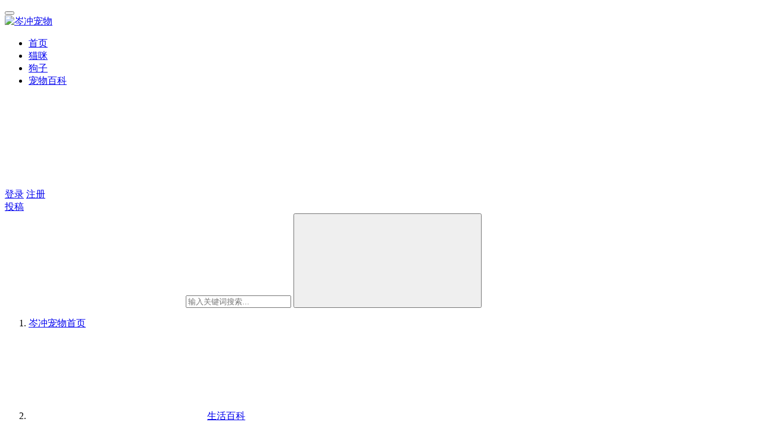

--- FILE ---
content_type: text/html; charset=UTF-8
request_url: https://m.sssaaa.cn/article/15061.html
body_size: 19214
content:
<!DOCTYPE html>
<html lang="zh-Hans">
<head>
    <meta charset="UTF-8">
    <meta http-equiv="X-UA-Compatible" content="IE=edge,chrome=1">
    <meta name="renderer" content="webkit">
    <meta name="viewport" content="width=device-width,initial-scale=1.0,user-scalable=no,maximum-scale=1,viewport-fit=cover">
    <title>通用技术手工作品-岑冲宠物</title>
    	<style>img:is([sizes="auto" i], [sizes^="auto," i]) { contain-intrinsic-size: 3000px 1500px }</style>
	<meta name="description" content="第一部分∶设计方案 设计思路分析 1、可以初步了解桥梁的设计原理和建造过程，提高动脑动手的能力。 2、可摆放汽车玩具，承重足够，在实用的同时还兼顾装饰、欣赏功能。2、外观大方美观，满足不同年龄层次人群的审美需要。 3、以雪糕棒为材料，取材容易、成本低，制作程序较为简单。 4、以木材这一环保材料做的模型，不会对环境造成负…">
<meta property="og:type" content="article">
<meta property="og:url" content="https://m.sssaaa.cn/article/15061.html">
<meta property="og:site_name" content="岑冲宠物">
<meta property="og:title" content="通用技术手工作品">
<meta property="og:image" content="https://m.sssaaa.cn/wp-content/uploads/2022/09/2022092500412674.jpg">
<meta property="og:description" content="第一部分∶设计方案 设计思路分析 1、可以初步了解桥梁的设计原理和建造过程，提高动脑动手的能力。 2、可摆放汽车玩具，承重足够，在实用的同时还兼顾装饰、欣赏功能。2、外观大方美观，满足不同年龄层次人群的审美需要。 3、以雪糕棒为材料，取材容易、成本低，制作程序较为简单。 4、以木材这一环保材料做的模型，不会对环境造成负…">
<link rel="canonical" href="https://m.sssaaa.cn/article/15061.html">
<meta name="applicable-device" content="pc,mobile">
<meta http-equiv="Cache-Control" content="no-transform">
<link rel='stylesheet' id='stylesheet-css' href='https://m.sssaaa.cn/wp-content/themes/justnews/css/style.css?ver=6.16.2' type='text/css' media='all' />
<link rel='stylesheet' id='font-awesome-css' href='https://m.sssaaa.cn/wp-content/themes/justnews/themer/assets/css/font-awesome.css?ver=6.16.2' type='text/css' media='all' />
<link rel='stylesheet' id='wp-block-library-css' href='https://m.sssaaa.cn/wp-includes/css/dist/block-library/style.min.css?ver=6.7.1' type='text/css' media='all' />
<style id='classic-theme-styles-inline-css' type='text/css'>
/*! This file is auto-generated */
.wp-block-button__link{color:#fff;background-color:#32373c;border-radius:9999px;box-shadow:none;text-decoration:none;padding:calc(.667em + 2px) calc(1.333em + 2px);font-size:1.125em}.wp-block-file__button{background:#32373c;color:#fff;text-decoration:none}
</style>
<style id='global-styles-inline-css' type='text/css'>
:root{--wp--preset--aspect-ratio--square: 1;--wp--preset--aspect-ratio--4-3: 4/3;--wp--preset--aspect-ratio--3-4: 3/4;--wp--preset--aspect-ratio--3-2: 3/2;--wp--preset--aspect-ratio--2-3: 2/3;--wp--preset--aspect-ratio--16-9: 16/9;--wp--preset--aspect-ratio--9-16: 9/16;--wp--preset--color--black: #000000;--wp--preset--color--cyan-bluish-gray: #abb8c3;--wp--preset--color--white: #ffffff;--wp--preset--color--pale-pink: #f78da7;--wp--preset--color--vivid-red: #cf2e2e;--wp--preset--color--luminous-vivid-orange: #ff6900;--wp--preset--color--luminous-vivid-amber: #fcb900;--wp--preset--color--light-green-cyan: #7bdcb5;--wp--preset--color--vivid-green-cyan: #00d084;--wp--preset--color--pale-cyan-blue: #8ed1fc;--wp--preset--color--vivid-cyan-blue: #0693e3;--wp--preset--color--vivid-purple: #9b51e0;--wp--preset--gradient--vivid-cyan-blue-to-vivid-purple: linear-gradient(135deg,rgba(6,147,227,1) 0%,rgb(155,81,224) 100%);--wp--preset--gradient--light-green-cyan-to-vivid-green-cyan: linear-gradient(135deg,rgb(122,220,180) 0%,rgb(0,208,130) 100%);--wp--preset--gradient--luminous-vivid-amber-to-luminous-vivid-orange: linear-gradient(135deg,rgba(252,185,0,1) 0%,rgba(255,105,0,1) 100%);--wp--preset--gradient--luminous-vivid-orange-to-vivid-red: linear-gradient(135deg,rgba(255,105,0,1) 0%,rgb(207,46,46) 100%);--wp--preset--gradient--very-light-gray-to-cyan-bluish-gray: linear-gradient(135deg,rgb(238,238,238) 0%,rgb(169,184,195) 100%);--wp--preset--gradient--cool-to-warm-spectrum: linear-gradient(135deg,rgb(74,234,220) 0%,rgb(151,120,209) 20%,rgb(207,42,186) 40%,rgb(238,44,130) 60%,rgb(251,105,98) 80%,rgb(254,248,76) 100%);--wp--preset--gradient--blush-light-purple: linear-gradient(135deg,rgb(255,206,236) 0%,rgb(152,150,240) 100%);--wp--preset--gradient--blush-bordeaux: linear-gradient(135deg,rgb(254,205,165) 0%,rgb(254,45,45) 50%,rgb(107,0,62) 100%);--wp--preset--gradient--luminous-dusk: linear-gradient(135deg,rgb(255,203,112) 0%,rgb(199,81,192) 50%,rgb(65,88,208) 100%);--wp--preset--gradient--pale-ocean: linear-gradient(135deg,rgb(255,245,203) 0%,rgb(182,227,212) 50%,rgb(51,167,181) 100%);--wp--preset--gradient--electric-grass: linear-gradient(135deg,rgb(202,248,128) 0%,rgb(113,206,126) 100%);--wp--preset--gradient--midnight: linear-gradient(135deg,rgb(2,3,129) 0%,rgb(40,116,252) 100%);--wp--preset--font-size--small: 13px;--wp--preset--font-size--medium: 20px;--wp--preset--font-size--large: 36px;--wp--preset--font-size--x-large: 42px;--wp--preset--spacing--20: 0.44rem;--wp--preset--spacing--30: 0.67rem;--wp--preset--spacing--40: 1rem;--wp--preset--spacing--50: 1.5rem;--wp--preset--spacing--60: 2.25rem;--wp--preset--spacing--70: 3.38rem;--wp--preset--spacing--80: 5.06rem;--wp--preset--shadow--natural: 6px 6px 9px rgba(0, 0, 0, 0.2);--wp--preset--shadow--deep: 12px 12px 50px rgba(0, 0, 0, 0.4);--wp--preset--shadow--sharp: 6px 6px 0px rgba(0, 0, 0, 0.2);--wp--preset--shadow--outlined: 6px 6px 0px -3px rgba(255, 255, 255, 1), 6px 6px rgba(0, 0, 0, 1);--wp--preset--shadow--crisp: 6px 6px 0px rgba(0, 0, 0, 1);}:where(.is-layout-flex){gap: 0.5em;}:where(.is-layout-grid){gap: 0.5em;}body .is-layout-flex{display: flex;}.is-layout-flex{flex-wrap: wrap;align-items: center;}.is-layout-flex > :is(*, div){margin: 0;}body .is-layout-grid{display: grid;}.is-layout-grid > :is(*, div){margin: 0;}:where(.wp-block-columns.is-layout-flex){gap: 2em;}:where(.wp-block-columns.is-layout-grid){gap: 2em;}:where(.wp-block-post-template.is-layout-flex){gap: 1.25em;}:where(.wp-block-post-template.is-layout-grid){gap: 1.25em;}.has-black-color{color: var(--wp--preset--color--black) !important;}.has-cyan-bluish-gray-color{color: var(--wp--preset--color--cyan-bluish-gray) !important;}.has-white-color{color: var(--wp--preset--color--white) !important;}.has-pale-pink-color{color: var(--wp--preset--color--pale-pink) !important;}.has-vivid-red-color{color: var(--wp--preset--color--vivid-red) !important;}.has-luminous-vivid-orange-color{color: var(--wp--preset--color--luminous-vivid-orange) !important;}.has-luminous-vivid-amber-color{color: var(--wp--preset--color--luminous-vivid-amber) !important;}.has-light-green-cyan-color{color: var(--wp--preset--color--light-green-cyan) !important;}.has-vivid-green-cyan-color{color: var(--wp--preset--color--vivid-green-cyan) !important;}.has-pale-cyan-blue-color{color: var(--wp--preset--color--pale-cyan-blue) !important;}.has-vivid-cyan-blue-color{color: var(--wp--preset--color--vivid-cyan-blue) !important;}.has-vivid-purple-color{color: var(--wp--preset--color--vivid-purple) !important;}.has-black-background-color{background-color: var(--wp--preset--color--black) !important;}.has-cyan-bluish-gray-background-color{background-color: var(--wp--preset--color--cyan-bluish-gray) !important;}.has-white-background-color{background-color: var(--wp--preset--color--white) !important;}.has-pale-pink-background-color{background-color: var(--wp--preset--color--pale-pink) !important;}.has-vivid-red-background-color{background-color: var(--wp--preset--color--vivid-red) !important;}.has-luminous-vivid-orange-background-color{background-color: var(--wp--preset--color--luminous-vivid-orange) !important;}.has-luminous-vivid-amber-background-color{background-color: var(--wp--preset--color--luminous-vivid-amber) !important;}.has-light-green-cyan-background-color{background-color: var(--wp--preset--color--light-green-cyan) !important;}.has-vivid-green-cyan-background-color{background-color: var(--wp--preset--color--vivid-green-cyan) !important;}.has-pale-cyan-blue-background-color{background-color: var(--wp--preset--color--pale-cyan-blue) !important;}.has-vivid-cyan-blue-background-color{background-color: var(--wp--preset--color--vivid-cyan-blue) !important;}.has-vivid-purple-background-color{background-color: var(--wp--preset--color--vivid-purple) !important;}.has-black-border-color{border-color: var(--wp--preset--color--black) !important;}.has-cyan-bluish-gray-border-color{border-color: var(--wp--preset--color--cyan-bluish-gray) !important;}.has-white-border-color{border-color: var(--wp--preset--color--white) !important;}.has-pale-pink-border-color{border-color: var(--wp--preset--color--pale-pink) !important;}.has-vivid-red-border-color{border-color: var(--wp--preset--color--vivid-red) !important;}.has-luminous-vivid-orange-border-color{border-color: var(--wp--preset--color--luminous-vivid-orange) !important;}.has-luminous-vivid-amber-border-color{border-color: var(--wp--preset--color--luminous-vivid-amber) !important;}.has-light-green-cyan-border-color{border-color: var(--wp--preset--color--light-green-cyan) !important;}.has-vivid-green-cyan-border-color{border-color: var(--wp--preset--color--vivid-green-cyan) !important;}.has-pale-cyan-blue-border-color{border-color: var(--wp--preset--color--pale-cyan-blue) !important;}.has-vivid-cyan-blue-border-color{border-color: var(--wp--preset--color--vivid-cyan-blue) !important;}.has-vivid-purple-border-color{border-color: var(--wp--preset--color--vivid-purple) !important;}.has-vivid-cyan-blue-to-vivid-purple-gradient-background{background: var(--wp--preset--gradient--vivid-cyan-blue-to-vivid-purple) !important;}.has-light-green-cyan-to-vivid-green-cyan-gradient-background{background: var(--wp--preset--gradient--light-green-cyan-to-vivid-green-cyan) !important;}.has-luminous-vivid-amber-to-luminous-vivid-orange-gradient-background{background: var(--wp--preset--gradient--luminous-vivid-amber-to-luminous-vivid-orange) !important;}.has-luminous-vivid-orange-to-vivid-red-gradient-background{background: var(--wp--preset--gradient--luminous-vivid-orange-to-vivid-red) !important;}.has-very-light-gray-to-cyan-bluish-gray-gradient-background{background: var(--wp--preset--gradient--very-light-gray-to-cyan-bluish-gray) !important;}.has-cool-to-warm-spectrum-gradient-background{background: var(--wp--preset--gradient--cool-to-warm-spectrum) !important;}.has-blush-light-purple-gradient-background{background: var(--wp--preset--gradient--blush-light-purple) !important;}.has-blush-bordeaux-gradient-background{background: var(--wp--preset--gradient--blush-bordeaux) !important;}.has-luminous-dusk-gradient-background{background: var(--wp--preset--gradient--luminous-dusk) !important;}.has-pale-ocean-gradient-background{background: var(--wp--preset--gradient--pale-ocean) !important;}.has-electric-grass-gradient-background{background: var(--wp--preset--gradient--electric-grass) !important;}.has-midnight-gradient-background{background: var(--wp--preset--gradient--midnight) !important;}.has-small-font-size{font-size: var(--wp--preset--font-size--small) !important;}.has-medium-font-size{font-size: var(--wp--preset--font-size--medium) !important;}.has-large-font-size{font-size: var(--wp--preset--font-size--large) !important;}.has-x-large-font-size{font-size: var(--wp--preset--font-size--x-large) !important;}
:where(.wp-block-post-template.is-layout-flex){gap: 1.25em;}:where(.wp-block-post-template.is-layout-grid){gap: 1.25em;}
:where(.wp-block-columns.is-layout-flex){gap: 2em;}:where(.wp-block-columns.is-layout-grid){gap: 2em;}
:root :where(.wp-block-pullquote){font-size: 1.5em;line-height: 1.6;}
</style>
<link rel='stylesheet' id='wpcom-member-css' href='https://m.sssaaa.cn/wp-content/plugins/wpcom-member/css/style.css?ver=1.5.7' type='text/css' media='all' />
<script type="text/javascript" src="https://m.sssaaa.cn/wp-includes/js/jquery/jquery.min.js?ver=3.7.1" id="jquery-core-js"></script>
<script type="text/javascript" src="https://m.sssaaa.cn/wp-includes/js/jquery/jquery-migrate.min.js?ver=3.4.1" id="jquery-migrate-js"></script>
<link rel="EditURI" type="application/rsd+xml" title="RSD" href="https://m.sssaaa.cn/xmlrpc.php?rsd" />
<script>
(function(){
var el = document.createElement("script");
el.src = "https://lf1-cdn-tos.bytegoofy.com/goofy/ttzz/push.js?e5f3482bb46878fa523644293e9e052dc9c7fcb5b0f7cc19838651853541c70e19d1c501ebd3301f5e2290626f5b53d078c8250527fa0dfd9783a026ff3cf719";
el.id = "ttzz";
var s = document.getElementsByTagName("script")[0];
s.parentNode.insertBefore(el, s);
})(window)
</script>
<style>        :root{--theme-color:#08c;--theme-hover:#07c;}
                            body>header.header .logo img{max-height: 40px;}
                    @media (max-width: 767px){
            body>header.header .logo img{max-height: 30px;}
            }
                    body>header.header .nav{--menu-item-margin: 28px;}
                .entry .entry-video{ height: 482px;}
        @media (max-width: 1219px){
        .entry .entry-video{ height: 386.49883449883px;}
        }
        @media (max-width: 991px){
        .entry .entry-video{ height: 449.41724941725px;}
        }
        @media (max-width: 767px){
        .entry .entry-video{ height: 344.28571428571px;}
        }
        @media (max-width: 500px){
        .entry .entry-video{ height: 241px;}
        }
                    .post-loop-default .item-img .item-img-inner:before,.wpcom-profile-main .profile-posts-list .item-img item-img-inner:before{padding-top: 66.66%!important;}
            .post-loop-image .item-img:before,.post-loop-card .item-inner:before{padding-top: 66.66%;}
        </style>
<link rel="icon" href="https://m.sssaaa.cn/wp-content/uploads/2023/08/190.png" sizes="32x32" />
<link rel="icon" href="https://m.sssaaa.cn/wp-content/uploads/2023/08/190.png" sizes="192x192" />
<link rel="apple-touch-icon" href="https://m.sssaaa.cn/wp-content/uploads/2023/08/190.png" />
<meta name="msapplication-TileImage" content="https://m.sssaaa.cn/wp-content/uploads/2023/08/190.png" />
    <!--[if lte IE 11]><script src="https://m.sssaaa.cn/wp-content/themes/justnews/js/update.js"></script><![endif]-->
</head>
<body class="post-template-default single single-post postid-15061 single-format-standard lang-cn el-boxed header-fixed">
<header class="header">
    <div class="container">
        <div class="navbar-header">
            <button type="button" class="navbar-toggle collapsed" data-toggle="collapse" data-target=".navbar-collapse" aria-label="menu">
                <span class="icon-bar icon-bar-1"></span>
                <span class="icon-bar icon-bar-2"></span>
                <span class="icon-bar icon-bar-3"></span>
            </button>
                        <div class="logo">
                <a href="https://m.sssaaa.cn/" rel="home">
                    <img src="https://m.sssaaa.cn/wp-content/uploads/2023/08/91033997190.png" alt="岑冲宠物">
                </a>
            </div>
        </div>
        <div class="collapse navbar-collapse">
            <nav class="primary-menu"><ul id="menu-%e8%8f%9c%e5%8d%95" class="nav navbar-nav wpcom-adv-menu"><li class="menu-item"><a href="https://m.sssaaa.cn">首页</a></li>
<li class="menu-item"><a href="https://m.sssaaa.cn/cc/maomi">猫咪</a></li>
<li class="menu-item"><a href="https://m.sssaaa.cn/cc/gou">狗子</a></li>
<li class="menu-item"><a href="https://m.sssaaa.cn/cc/dwzw">宠物百科</a></li>
</ul></nav>            <div class="navbar-action">
                                <div class="navbar-search-icon j-navbar-search"><i class="wpcom-icon wi"><svg aria-hidden="true"><use xlink:href="#wi-search"></use></svg></i></div>
                                                    <div id="j-user-wrap">
                        <a class="login" href="https://m.sssaaa.cn/denglu">登录</a>
                        <a class="login register" href="https://m.sssaaa.cn/zhuce">注册</a>
                    </div>
                    <a class="btn btn-primary btn-xs publish" href="https://m.sssaaa.cn/taogao">
                        <i class="fa fa-edit"></i> 投稿</a>
                                                </div>
            <form class="navbar-search" action="https://m.sssaaa.cn" method="get" role="search">
                <div class="navbar-search-inner">
                    <i class="wpcom-icon wi navbar-search-close"><svg aria-hidden="true"><use xlink:href="#wi-close"></use></svg></i>                    <input type="text" name="s" class="navbar-search-input" autocomplete="off" placeholder="输入关键词搜索..." value="">
                    <button class="navbar-search-btn" type="submit"><i class="wpcom-icon wi"><svg aria-hidden="true"><use xlink:href="#wi-search"></use></svg></i></button>
                </div>
            </form>
        </div><!-- /.navbar-collapse -->
    </div><!-- /.container -->
</header>
<div id="wrap">    <div class="wrap container">
        <ol class="breadcrumb" vocab="https://schema.org/" typeof="BreadcrumbList"><li class="home" property="itemListElement" typeof="ListItem"><a href="https://m.sssaaa.cn" property="item" typeof="WebPage"><span property="name" class="hide">岑冲宠物</span>首页</a><meta property="position" content="1"></li><li property="itemListElement" typeof="ListItem"><i class="wpcom-icon wi"><svg aria-hidden="true"><use xlink:href="#wi-arrow-right-3"></use></svg></i><a href="https://m.sssaaa.cn/cc/zx" property="item" typeof="WebPage"><span property="name">生活百科</span></a><meta property="position" content="2"></li><li property="itemListElement" typeof="ListItem"><i class="wpcom-icon wi"><svg aria-hidden="true"><use xlink:href="#wi-arrow-right-3"></use></svg></i><a href="https://m.sssaaa.cn/cc/zx/wlkj" property="item" typeof="WebPage"><span property="name">网络科技</span></a><meta property="position" content="3"></li></ol>        <main class="main">
                            <article id="post-15061" class="post-15061 post type-post status-publish format-standard hentry category-wlkj entry">
                    <div class="entry-main">
                                                                        <div class="entry-head">
                            <h1 class="entry-title">通用技术手工作品</h1>
                            <div class="entry-info">
                                                                    <span class="vcard">
                                        <a class="nickname url fn j-user-card" data-user="25" href="https://m.sssaaa.cn/grzx/25">千年等一回</a>
                                    </span>
                                    <span class="dot">•</span>
                                                                <time class="entry-date published" datetime="2022-09-25T08:41:25+08:00" pubdate>
                                    2022年9月25日 08:41                                </time>
                                <span class="dot">•</span>
                                <a href="https://m.sssaaa.cn/cc/zx/wlkj" rel="category tag">网络科技</a>                                                                        <span class="dot">•</span>
                                        <span>阅读 2152</span>
                                                                </div>
                        </div>
                        
                                                <div class="entry-content text-indent">
                            <!--noindex--><div class="lwptoc lwptoc-autoWidth lwptoc-baseItems lwptoc-light lwptoc-notInherit" data-smooth-scroll="1" data-smooth-scroll-offset="24"><div class="lwptoc_i">    <div class="lwptoc_header">
        <b class="lwptoc_title">内容</b>                    <span class="lwptoc_toggle">
                <a href="#" class="lwptoc_toggle_label" data-label="显示">隐藏</a>            </span>
            </div>
<div class="lwptoc_items lwptoc_items-visible">
    <div class="lwptoc_itemWrap"><div class="lwptoc_item">    <a href="#di_yi_bu_fenshe_ji_fang_an" rel="nofollow">
                    <span class="lwptoc_item_number">1</span>
                <span class="lwptoc_item_label">第一部分∶设计方案</span>
    </a>
    </div><div class="lwptoc_item">    <a href="#di_er_bu_fenzuo_pin_zhan_shi" rel="nofollow">
                    <span class="lwptoc_item_number">2</span>
                <span class="lwptoc_item_label">第二部分∶作品展示</span>
    </a>
    </div><div class="lwptoc_item">    <a href="#di_san_bu_fenshi_yong_shuo_ming_shu" rel="nofollow">
                    <span class="lwptoc_item_number">3</span>
                <span class="lwptoc_item_label">第三部分∶使用说明书</span>
    </a>
    </div><div class="lwptoc_item">    <a href="#di_si_bu_fencheng_guo_jian_jie" rel="nofollow">
                    <span class="lwptoc_item_number">4</span>
                <span class="lwptoc_item_label">第四部分∶成果简介</span>
    </a>
    </div></div></div>
</div></div><!--/noindex--><h1 class="pgc-h-arrow-right" style="font-size:1.056em;font-family:&quot;text-align:justify;background-color:#FFFFFF;"><span id="di_yi_bu_fenshe_ji_fang_an">
	第一部分∶设计方案<br></span></h1>
<p style="color:#222222;font-family:&quot;font-size:18px;text-align:justify;background-color:#FFFFFF;text-indent:2em;">	设计思路分析</p>
<p style="color:#222222;font-family:&quot;font-size:18px;text-align:justify;background-color:#FFFFFF;text-indent:2em;">	1、可以初步了解桥梁的设计原理和建造过程，提高动脑动手的能力。</p>
<p style="color:#222222;font-family:&quot;font-size:18px;text-align:justify;background-color:#FFFFFF;text-indent:2em;">	2、可摆放汽车玩具，承重足够，在实用的同时还兼顾装饰、欣赏功能。2、外观大方美观，满足不同年龄层次人群的审美需要。</p>
<p style="color:#222222;font-family:&quot;font-size:18px;text-align:justify;background-color:#FFFFFF;text-indent:2em;">	3、以雪糕棒为材料，取材容易、成本低，制作程序较为简单。</p>
<p style="color:#222222;font-family:&quot;font-size:18px;text-align:justify;background-color:#FFFFFF;text-indent:2em;">	4、以木材这一环保材料做的模型，不会对环境造成负面影响，实现环保。</p>
<p style="color:#222222;font-family:&quot;font-size:18px;text-align:justify;background-color:#FFFFFF;text-indent:2em;">	结构与外形分析</p>
<p style="color:#222222;font-family:&quot;font-size:18px;text-align:justify;background-color:#FFFFFF;text-indent:2em;">	1、结构特点分析∶吊桥又称悬索桥，由悬索、桥塔、吊杆、桥面、加劲梁、桥面和桥墩组成。吊桥的跨越能力是各种桥梁体系中最大的。</p>
<p style="color:#222222;font-family:&quot;font-size:18px;text-align:justify;background-color:#FFFFFF;text-indent:2em;">	2、外形设计分析∶科学的外形设计既实用又美观，可以更好地融入生活中的各种环境。</p>
<h1 class="pgc-h-arrow-right" style="font-size:1.056em;font-family:&quot;text-align:justify;background-color:#FFFFFF;"><span id="di_er_bu_fenzuo_pin_zhan_shi">
	第二部分∶作品展示<br></span></h1>
<div class="pgc-img" style="margin:18px 0px;padding:0px;border:0px;color:#222222;font-family:&quot;font-size:18px;text-align:justify;background-color:#FFFFFF;">
	<noscript><img decoding="async" alt="通用技术手工作品" src="https://m.sssaaa.cn/wp-content/uploads/2022/09/2022092500412674.jpg" class="syl-page-img" style="height:auto;"></noscript><img decoding="async" alt="通用技术手工作品" src="https://m.sssaaa.cn/wp-content/themes/justnews/themer/assets/images/lazy.png" data-original="https://m.sssaaa.cn/wp-content/uploads/2022/09/2022092500412674.jpg" class="syl-page-img j-lazy" style="height:auto;"></div>
<p style="color:#222222;font-family:&quot;font-size:18px;text-align:justify;background-color:#FFFFFF;text-indent:2em;">	<span style="font-weight:700;">作品展示：</span></p>
<p style="color:#222222;font-family:&quot;font-size:18px;text-align:justify;background-color:#FFFFFF;text-indent:2em;">	制作过程：根据实施情况，按照作品制作流程进行进行步骤说明∶</p>
<p style="color:#222222;font-family:&quot;font-size:18px;text-align:justify;background-color:#FFFFFF;text-indent:2em;">	1、将圆棒 10 支并排粘在一起，2 支间涂胶水。</p>
<p style="color:#222222;font-family:&quot;font-size:18px;text-align:justify;background-color:#FFFFFF;text-indent:2em;">	2、粘一起后，反面裁剪 3 支雪糕棒，固定不要超出圆棒的宽度即可。</p>
<p style="color:#222222;font-family:&quot;font-size:18px;text-align:justify;background-color:#FFFFFF;text-indent:2em;">	3、剪裁雪糕棒 8 厘米左右，32 支，准备做桥墩。</p>
<p style="color:#222222;font-family:&quot;font-size:18px;text-align:justify;background-color:#FFFFFF;text-indent:2em;">	4、每 4 支叠在一起，2 支间涂胶水固定，做 8个。</p>
<p style="color:#222222;font-family:&quot;font-size:18px;text-align:justify;background-color:#FFFFFF;text-indent:2em;">	5、每 2 个并排粘在一起，然后装饰一下桥墩。</p>
<p style="color:#222222;font-family:&quot;font-size:18px;text-align:justify;background-color:#FFFFFF;text-indent:2em;">	6、侧面粘 1支 6 厘米左右，装饰一下。</p>
<p style="color:#222222;font-family:&quot;font-size:18px;text-align:justify;background-color:#FFFFFF;text-indent:2em;">	7、横着粘 3 个固定，边缘与侧面对齐。</p>
<p style="color:#222222;font-family:&quot;font-size:18px;text-align:justify;background-color:#FFFFFF;text-indent:2em;">	8、横着粘 3 个固定，边缘与内侧对齐。</p>
<p style="color:#222222;font-family:&quot;font-size:18px;text-align:justify;background-color:#FFFFFF;text-indent:2em;">	9、剪裁圆棒5厘米左右长，10 支。</p>
<p style="color:#222222;font-family:&quot;font-size:18px;text-align:justify;background-color:#FFFFFF;text-indent:2em;">	10、均匀的粘在桥的反面，左右各 5 支。</p>
<p style="color:#222222;font-family:&quot;font-size:18px;text-align:justify;background-color:#FFFFFF;text-indent:2em;">	11、四个桥墩与桥面组装，胶水固定。</p>
<p style="color:#222222;font-family:&quot;font-size:18px;text-align:justify;background-color:#FFFFFF;text-indent:2em;">	12、桥墩与桥面组装后，反面加雪糕棍固定。</p>
<p style="color:#222222;font-family:&quot;font-size:18px;text-align:justify;background-color:#FFFFFF;text-indent:2em;">	13、方形棒取两支，粘剪好的 1厘米的圆棒（2支之间间隔1厘米）每支粘5 支。</p>
<p style="color:#222222;font-family:&quot;font-size:18px;text-align:justify;background-color:#FFFFFF;text-indent:2em;">	14、方形棒再取 2支，跟之前粘好的粘在一起（圆棒在里面，2支方形棒在外面）</p>
<p style="color:#222222;font-family:&quot;font-size:18px;text-align:justify;background-color:#FFFFFF;text-indent:2em;">	15、立在桥面两侧中间，胶水固定。</p>
<p style="color:#222222;font-family:&quot;font-size:18px;text-align:justify;background-color:#FFFFFF;text-indent:2em;">	16、桥柱用雪糕棒固定一下，胶水固定。</p>
<p style="color:#222222;font-family:&quot;font-size:18px;text-align:justify;background-color:#FFFFFF;text-indent:2em;">	17、给吊桥拉上绳索，缠在 5 支圆棒上，桥的两面都要拉。</p>
<p style="color:#222222;font-family:&quot;font-size:18px;text-align:justify;background-color:#FFFFFF;text-indent:2em;">	18、桥栏杆 根据桥墩到桥柱的距离，剪裁合适的长度。</p>
<p style="color:#222222;font-family:&quot;font-size:18px;text-align:justify;background-color:#FFFFFF;text-indent:2em;">	19、桥栏杆安装完成。制作过程图片粘贴处∶</p>
<div class="pgc-img" style="margin:18px 0px;padding:0px;border:0px;color:#222222;font-family:&quot;font-size:18px;text-align:justify;background-color:#FFFFFF;">
	<noscript><img decoding="async" alt="通用技术手工作品" src="https://m.sssaaa.cn/wp-content/uploads/2022/09/2022092500412854.jpg" class="syl-page-img" style="height:auto;"></noscript><img decoding="async" alt="通用技术手工作品" src="https://m.sssaaa.cn/wp-content/themes/justnews/themer/assets/images/lazy.png" data-original="https://m.sssaaa.cn/wp-content/uploads/2022/09/2022092500412854.jpg" class="syl-page-img j-lazy" style="height:auto;"><p class="pgc-img-caption" style="text-align:center;font-size:14px;color:#999999;">		制作桥面与桥墩	</p>
</div>
<div class="pgc-img" style="margin:18px 0px;padding:0px;border:0px;color:#222222;font-family:&quot;font-size:18px;text-align:justify;background-color:#FFFFFF;">
	<noscript><img decoding="async" alt="通用技术手工作品" src="https://m.sssaaa.cn/wp-content/uploads/2022/09/2022092500412852.jpg" class="syl-page-img" style="height:auto;"></noscript><img decoding="async" alt="通用技术手工作品" src="https://m.sssaaa.cn/wp-content/themes/justnews/themer/assets/images/lazy.png" data-original="https://m.sssaaa.cn/wp-content/uploads/2022/09/2022092500412852.jpg" class="syl-page-img j-lazy" style="height:auto;"><p class="pgc-img-caption" style="text-align:center;font-size:14px;color:#999999;">		粘接桥柱	</p>
</div>
<div class="pgc-img" style="margin:18px 0px;padding:0px;border:0px;color:#222222;font-family:&quot;font-size:18px;text-align:justify;background-color:#FFFFFF;">
	<noscript><img decoding="async" alt="通用技术手工作品" src="https://m.sssaaa.cn/wp-content/uploads/2022/09/2022092500412937.jpg" class="syl-page-img" style="height:auto;"></noscript><img decoding="async" alt="通用技术手工作品" src="https://m.sssaaa.cn/wp-content/themes/justnews/themer/assets/images/lazy.png" data-original="https://m.sssaaa.cn/wp-content/uploads/2022/09/2022092500412937.jpg" class="syl-page-img j-lazy" style="height:auto;"><p class="pgc-img-caption" style="text-align:center;font-size:14px;color:#999999;">		制作吊索	</p>
</div>
<div class="pgc-img" style="margin:18px 0px;padding:0px;border:0px;color:#222222;font-family:&quot;font-size:18px;text-align:justify;background-color:#FFFFFF;">
	<noscript><img decoding="async" alt="通用技术手工作品" src="https://m.sssaaa.cn/wp-content/uploads/2022/09/2022092500413050.jpg" class="syl-page-img" style="height:auto;"></noscript><img decoding="async" alt="通用技术手工作品" src="https://m.sssaaa.cn/wp-content/themes/justnews/themer/assets/images/lazy.png" data-original="https://m.sssaaa.cn/wp-content/uploads/2022/09/2022092500413050.jpg" class="syl-page-img j-lazy" style="height:auto;"><p class="pgc-img-caption" style="text-align:center;font-size:14px;color:#999999;">		粘接桥面与桥墩	</p>
</div>
<h1 class="pgc-h-arrow-right" style="font-size:1.056em;font-family:&quot;text-align:justify;background-color:#FFFFFF;"><span id="di_san_bu_fenshi_yong_shuo_ming_shu">
	第三部分∶使用说明书<br></span></h1>
<p style="color:#222222;font-family:&quot;font-size:18px;text-align:justify;background-color:#FFFFFF;">	1、部件名称及用途∶</p>
<p style="color:#222222;font-family:&quot;font-size:18px;text-align:justify;background-color:#FFFFFF;">	木制吊桥，成品可装饰室内环境。</p>
<p style="color:#222222;font-family:&quot;font-size:18px;text-align:justify;background-color:#FFFFFF;">	2、安装方法∶</p>
<p style="color:#222222;font-family:&quot;font-size:18px;text-align:justify;background-color:#FFFFFF;">	按照制作过程步骤逐步完成。</p>
<p style="color:#222222;font-family:&quot;font-size:18px;text-align:justify;background-color:#FFFFFF;">	3、使用方法及说明∶</p>
<p style="color:#222222;font-family:&quot;font-size:18px;text-align:justify;background-color:#FFFFFF;">	把模型放置在平稳的桌面后，可放小型汽车模型及其它小的物件，建议不要一次性放入太多，避免造成桥的塌损、损坏模型。</p>
<div class="pgc-img" style="margin:18px 0px;padding:0px;border:0px;color:#222222;font-family:&quot;font-size:18px;text-align:justify;background-color:#FFFFFF;">
	<noscript><img decoding="async" alt="通用技术手工作品" src="https://m.sssaaa.cn/wp-content/uploads/2022/09/2022092500413068.jpg" class="syl-page-img" style="height:auto;"></noscript><img decoding="async" alt="通用技术手工作品" src="https://m.sssaaa.cn/wp-content/themes/justnews/themer/assets/images/lazy.png" data-original="https://m.sssaaa.cn/wp-content/uploads/2022/09/2022092500413068.jpg" class="syl-page-img j-lazy" style="height:auto;"><p class="pgc-img-caption" style="text-align:center;font-size:14px;color:#999999;">		放置了物品的吊桥模型	</p>
</div>
<p style="color:#222222;font-family:&quot;font-size:18px;text-align:justify;background-color:#FFFFFF;">	4、安全注意事项∶</p>
<p style="color:#222222;font-family:&quot;font-size:18px;text-align:justify;background-color:#FFFFFF;">	使用前请检查模型是否有木刺，如有木刺请进行更换材料或打磨处理，避免使用过程中产生划伤。</p>
<p style="color:#222222;font-family:&quot;font-size:18px;text-align:justify;background-color:#FFFFFF;">	5、保存方法及保质期∶</p>
<p style="color:#222222;font-family:&quot;font-size:18px;text-align:justify;background-color:#FFFFFF;">	保存方法∶存放于室内干燥通风的环境内，避免潮湿环境。保质期∶长期。</p>
<p style="color:#222222;font-family:&quot;font-size:18px;text-align:justify;background-color:#FFFFFF;">	江苏省射阳县高级中学通用技术作品报告书</p>
<h1 class="pgc-h-arrow-right" style="font-size:1.056em;font-family:&quot;text-align:justify;background-color:#FFFFFF;"><span id="di_si_bu_fencheng_guo_jian_jie">
	第四部分∶成果简介<br></span></h1>
<p style="color:#222222;font-family:&quot;font-size:18px;text-align:justify;background-color:#FFFFFF;">	通过本次的研究性学习，我了解了桥梁的发展历史以及桥梁的力学原理，知道了桥梁如何建造起来的，也知道了桥梁也会疲劳和生病及其相应对维修和加固措施，并且自己制作了一座吊桥模型。各式各样有着优美的造型和宏伟的规模的桥梁是建造者们辛勤劳动和智慧的结晶。此次吊桥模型的制作，既是对动手能力的锻炼，又是一次学习的好机会。在此次实践中，我们粗略地了解了吊桥的结构原理，组成部分和搭建过程，体会到了桥梁工程师在建桥过程中遇到的许多困难，并通过自己的能力去解决这些困难。在现实生活中，吊桥都扮演了非常重要的角色，因此不论是装饰还是使用，都深受人们的喜爱。吊桥款式多种多样，不仅可以再现历史经典，还能表现现代艺术，有很大的发展空间，充分体现了我国桥梁建设者伟大的创造力和无穷的智慧。</p>
                                                        <div class="entry-copyright"><p>原创文章，作者：千年等一回，如若转载，请注明出处：https://m.sssaaa.cn/article/15061.html</p></div>                        </div>

                        <div class="entry-tag"></div>
                        <div class="entry-action">
                            <div class="btn-zan" data-id="15061"><i class="wpcom-icon wi"><svg aria-hidden="true"><use xlink:href="#wi-thumb-up-fill"></use></svg></i> 赞 <span class="entry-action-num">(2)</span></div>

                                                    </div>

                        <div class="entry-bar">
                            <div class="entry-bar-inner">
                                                                    <div class="entry-bar-author">
                                                                                <a data-user="25" target="_blank" href="https://m.sssaaa.cn/grzx/25" class="avatar j-user-card">
                                            <span class="author-name">千年等一回</span>                                        </a>
                                    </div>
                                                                <div class="entry-bar-info">
                                    <div class="info-item meta">
                                                                                    <a class="meta-item j-heart" href="javascript:;" data-id="15061"><i class="wpcom-icon wi"><svg aria-hidden="true"><use xlink:href="#wi-star"></use></svg></i> <span class="data">0</span></a>                                        <a class="meta-item" href="#comments"><i class="wpcom-icon wi"><svg aria-hidden="true"><use xlink:href="#wi-comment"></use></svg></i> <span class="data">0</span></a>                                                                            </div>
                                    <div class="info-item share">
                                        <a class="meta-item mobile j-mobile-share" href="javascript:;" data-id="15061" data-qrcode="https://m.sssaaa.cn/article/15061.html"><i class="wpcom-icon wi"><svg aria-hidden="true"><use xlink:href="#wi-share"></use></svg></i> 生成海报</a>
                                                                                    <a class="meta-item wechat" data-share="wechat" target="_blank" rel="nofollow" href="#">
                                                <i class="wpcom-icon wi"><svg aria-hidden="true"><use xlink:href="#wi-wechat"></use></svg></i>                                            </a>
                                                                                    <a class="meta-item weibo" data-share="weibo" target="_blank" rel="nofollow" href="#">
                                                <i class="wpcom-icon wi"><svg aria-hidden="true"><use xlink:href="#wi-weibo"></use></svg></i>                                            </a>
                                                                                    <a class="meta-item qq" data-share="qq" target="_blank" rel="nofollow" href="#">
                                                <i class="wpcom-icon wi"><svg aria-hidden="true"><use xlink:href="#wi-qq"></use></svg></i>                                            </a>
                                                                            </div>
                                    <div class="info-item act">
                                        <a href="javascript:;" id="j-reading"><i class="wpcom-icon wi"><svg aria-hidden="true"><use xlink:href="#wi-article"></use></svg></i></a>
                                    </div>
                                </div>
                            </div>
                        </div>
                    </div>
                                                                                                        <div class="entry-related-posts">
                            <h3 class="entry-related-title">相关推荐</h3><ul class="entry-related cols-3 post-loop post-loop-image"><li class="item">
    <div class="item-inner">
        <div class="item-img">
            <a class="item-thumb" href="https://m.sssaaa.cn/article/1227.html" title="苹果手机无服务是什么原因" rel="bookmark">
                <img class="j-lazy" src="https://m.sssaaa.cn/wp-content/themes/justnews/themer/assets/images/lazy.png" data-original="https://m.sssaaa.cn/wp-content/uploads/2022/03/4f8cf5136cef0234df1dc2805f85a99d-480x320.jpg" width="480" height="320" alt="苹果手机无服务是什么原因">            </a>
                            <a class="item-category" href="https://m.sssaaa.cn/cc/zx/wlkj" target="_blank">网络科技</a>        </div>
        <h4 class="item-title">
            <a href="https://m.sssaaa.cn/article/1227.html" rel="bookmark">
                 苹果手机无服务是什么原因            </a>
        </h4>

                        <div class="item-meta-items">
                    <span class="item-meta-li likes" title="点赞数"><i class="wpcom-icon wi"><svg aria-hidden="true"><use xlink:href="#wi-thumb-up"></use></svg></i>0</span><span class="item-meta-li views" title="阅读数"><i class="wpcom-icon wi"><svg aria-hidden="true"><use xlink:href="#wi-eye"></use></svg></i>852</span><a class="item-meta-li comments" href="https://m.sssaaa.cn/article/1227.html#comments" target="_blank" title="评论数"><i class="wpcom-icon wi"><svg aria-hidden="true"><use xlink:href="#wi-comment"></use></svg></i>0</a><span class="item-meta-li stars" title="收藏数"><i class="wpcom-icon wi"><svg aria-hidden="true"><use xlink:href="#wi-star"></use></svg></i>0</span>                </div>
                        <div class="item-meta-author">
                                <a data-user="1" target="_blank" href="https://m.sssaaa.cn/grzx/1" class="avatar j-user-card">
                    <img alt='李 小白的头像' src='//m.sssaaa.cn/wp-content/uploads/member/avatars/238a0b923820dcc5.1702045419.jpg' class='avatar avatar-60 photo' height='60' width='60' />                    <span>李 小白</span>
                </a>
                <div class="item-meta-right">2022年3月27日</div>
            </div>
            </div>
</li><li class="item">
    <div class="item-inner">
        <div class="item-img">
            <a class="item-thumb" href="https://m.sssaaa.cn/article/16235.html" title="人脸识别可以用照片吗" rel="bookmark">
                <img class="j-lazy" src="https://m.sssaaa.cn/wp-content/themes/justnews/themer/assets/images/lazy.png" data-original="https://m.sssaaa.cn/wp-content/uploads/2022/10/2022100101271346-480x320.jpg" width="480" height="320" alt="人脸识别可以用照片吗">            </a>
                            <a class="item-category" href="https://m.sssaaa.cn/cc/zx/wlkj" target="_blank">网络科技</a>        </div>
        <h4 class="item-title">
            <a href="https://m.sssaaa.cn/article/16235.html" rel="bookmark">
                 人脸识别可以用照片吗            </a>
        </h4>

                        <div class="item-meta-items">
                    <span class="item-meta-li likes" title="点赞数"><i class="wpcom-icon wi"><svg aria-hidden="true"><use xlink:href="#wi-thumb-up"></use></svg></i>0</span><span class="item-meta-li views" title="阅读数"><i class="wpcom-icon wi"><svg aria-hidden="true"><use xlink:href="#wi-eye"></use></svg></i>585</span><a class="item-meta-li comments" href="https://m.sssaaa.cn/article/16235.html#comments" target="_blank" title="评论数"><i class="wpcom-icon wi"><svg aria-hidden="true"><use xlink:href="#wi-comment"></use></svg></i>0</a><span class="item-meta-li stars" title="收藏数"><i class="wpcom-icon wi"><svg aria-hidden="true"><use xlink:href="#wi-star"></use></svg></i>0</span>                </div>
                        <div class="item-meta-author">
                                <a data-user="25" target="_blank" href="https://m.sssaaa.cn/grzx/25" class="avatar j-user-card">
                                        <span>千年等一回</span>
                </a>
                <div class="item-meta-right">2022年10月1日</div>
            </div>
            </div>
</li><li class="item">
    <div class="item-inner">
        <div class="item-img">
            <a class="item-thumb" href="https://m.sssaaa.cn/article/25121.html" title="qq号为什么无缘无故被冻结了" rel="bookmark">
                <img class="j-lazy" src="https://m.sssaaa.cn/wp-content/themes/justnews/themer/assets/images/lazy.png" data-original="https://m.sssaaa.cn/wp-content/uploads/2022/12/2022121703172595-480x320.jpg" width="480" height="320" alt="qq号为什么无缘无故被冻结了">            </a>
                            <a class="item-category" href="https://m.sssaaa.cn/cc/zx/wlkj" target="_blank">网络科技</a>        </div>
        <h4 class="item-title">
            <a href="https://m.sssaaa.cn/article/25121.html" rel="bookmark">
                 qq号为什么无缘无故被冻结了            </a>
        </h4>

                        <div class="item-meta-items">
                    <span class="item-meta-li likes" title="点赞数"><i class="wpcom-icon wi"><svg aria-hidden="true"><use xlink:href="#wi-thumb-up"></use></svg></i>0</span><span class="item-meta-li views" title="阅读数"><i class="wpcom-icon wi"><svg aria-hidden="true"><use xlink:href="#wi-eye"></use></svg></i>595</span><a class="item-meta-li comments" href="https://m.sssaaa.cn/article/25121.html#comments" target="_blank" title="评论数"><i class="wpcom-icon wi"><svg aria-hidden="true"><use xlink:href="#wi-comment"></use></svg></i>0</a><span class="item-meta-li stars" title="收藏数"><i class="wpcom-icon wi"><svg aria-hidden="true"><use xlink:href="#wi-star"></use></svg></i>0</span>                </div>
                        <div class="item-meta-author">
                                <a data-user="26" target="_blank" href="https://m.sssaaa.cn/grzx/26" class="avatar j-user-card">
                                        <span>746123428</span>
                </a>
                <div class="item-meta-right">2022年12月17日</div>
            </div>
            </div>
</li><li class="item">
    <div class="item-inner">
        <div class="item-img">
            <a class="item-thumb" href="https://m.sssaaa.cn/article/6088.html" title="挂烫机一开始有蒸汽后来没了" rel="bookmark">
                <img class="j-lazy" src="https://m.sssaaa.cn/wp-content/themes/justnews/themer/assets/images/lazy.png" data-original="https://m.sssaaa.cn/wp-content/uploads/2022/07/f7600069f0b6944aa28-480x320.png" width="480" height="320" alt="挂烫机一开始有蒸汽后来没了">            </a>
                            <a class="item-category" href="https://m.sssaaa.cn/cc/zx/wlkj" target="_blank">网络科技</a>        </div>
        <h4 class="item-title">
            <a href="https://m.sssaaa.cn/article/6088.html" rel="bookmark">
                 挂烫机一开始有蒸汽后来没了            </a>
        </h4>

                        <div class="item-meta-items">
                    <span class="item-meta-li likes" title="点赞数"><i class="wpcom-icon wi"><svg aria-hidden="true"><use xlink:href="#wi-thumb-up"></use></svg></i>0</span><span class="item-meta-li views" title="阅读数"><i class="wpcom-icon wi"><svg aria-hidden="true"><use xlink:href="#wi-eye"></use></svg></i>683</span><a class="item-meta-li comments" href="https://m.sssaaa.cn/article/6088.html#comments" target="_blank" title="评论数"><i class="wpcom-icon wi"><svg aria-hidden="true"><use xlink:href="#wi-comment"></use></svg></i>0</a><span class="item-meta-li stars" title="收藏数"><i class="wpcom-icon wi"><svg aria-hidden="true"><use xlink:href="#wi-star"></use></svg></i>0</span>                </div>
                        <div class="item-meta-author">
                                <a data-user="25" target="_blank" href="https://m.sssaaa.cn/grzx/25" class="avatar j-user-card">
                                        <span>千年等一回</span>
                </a>
                <div class="item-meta-right">2022年7月22日</div>
            </div>
            </div>
</li><li class="item">
    <div class="item-inner">
        <div class="item-img">
            <a class="item-thumb" href="https://m.sssaaa.cn/article/44592.html" title="怎么把蓝底照片变成白底" rel="bookmark">
                <img width="480" height="320" src="https://m.sssaaa.cn/wp-content/themes/justnews/themer/assets/images/lazy.png" class="attachment-post-thumbnail size-post-thumbnail wp-post-image j-lazy" alt="怎么把蓝底照片变成白底" decoding="async" data-original="https://m.sssaaa.cn/wp-content/uploads/2023/06/2023060800353524-480x320.jpg" />            </a>
                            <a class="item-category" href="https://m.sssaaa.cn/cc/zx/wlkj" target="_blank">网络科技</a>        </div>
        <h4 class="item-title">
            <a href="https://m.sssaaa.cn/article/44592.html" rel="bookmark">
                 怎么把蓝底照片变成白底            </a>
        </h4>

                        <div class="item-meta-items">
                    <span class="item-meta-li likes" title="点赞数"><i class="wpcom-icon wi"><svg aria-hidden="true"><use xlink:href="#wi-thumb-up"></use></svg></i>0</span><span class="item-meta-li views" title="阅读数"><i class="wpcom-icon wi"><svg aria-hidden="true"><use xlink:href="#wi-eye"></use></svg></i>408</span><a class="item-meta-li comments" href="https://m.sssaaa.cn/article/44592.html#comments" target="_blank" title="评论数"><i class="wpcom-icon wi"><svg aria-hidden="true"><use xlink:href="#wi-comment"></use></svg></i>0</a><span class="item-meta-li stars" title="收藏数"><i class="wpcom-icon wi"><svg aria-hidden="true"><use xlink:href="#wi-star"></use></svg></i>0</span>                </div>
                        <div class="item-meta-author">
                                <a data-user="1" target="_blank" href="https://m.sssaaa.cn/grzx/1" class="avatar j-user-card">
                    <img alt='李 小白的头像' src='//m.sssaaa.cn/wp-content/uploads/member/avatars/238a0b923820dcc5.1702045419.jpg' class='avatar avatar-60 photo' height='60' width='60' />                    <span>李 小白</span>
                </a>
                <div class="item-meta-right">2023年6月8日</div>
            </div>
            </div>
</li><li class="item">
    <div class="item-inner">
        <div class="item-img">
            <a class="item-thumb" href="https://m.sssaaa.cn/article/7137.html" title="洗衣机桶自洁功能怎么用" rel="bookmark">
                <img class="j-lazy" src="https://m.sssaaa.cn/wp-content/themes/justnews/themer/assets/images/lazy.png" data-original="https://m.sssaaa.cn/wp-content/uploads/2022/07/2022072901501676-480x320.jpg" width="480" height="320" alt="洗衣机桶自洁功能怎么用">            </a>
                            <a class="item-category" href="https://m.sssaaa.cn/cc/zx/wlkj" target="_blank">网络科技</a>        </div>
        <h4 class="item-title">
            <a href="https://m.sssaaa.cn/article/7137.html" rel="bookmark">
                 洗衣机桶自洁功能怎么用            </a>
        </h4>

                        <div class="item-meta-items">
                    <span class="item-meta-li likes" title="点赞数"><i class="wpcom-icon wi"><svg aria-hidden="true"><use xlink:href="#wi-thumb-up"></use></svg></i>1</span><span class="item-meta-li views" title="阅读数"><i class="wpcom-icon wi"><svg aria-hidden="true"><use xlink:href="#wi-eye"></use></svg></i>658</span><a class="item-meta-li comments" href="https://m.sssaaa.cn/article/7137.html#comments" target="_blank" title="评论数"><i class="wpcom-icon wi"><svg aria-hidden="true"><use xlink:href="#wi-comment"></use></svg></i>0</a><span class="item-meta-li stars" title="收藏数"><i class="wpcom-icon wi"><svg aria-hidden="true"><use xlink:href="#wi-star"></use></svg></i>0</span>                </div>
                        <div class="item-meta-author">
                                <a data-user="25" target="_blank" href="https://m.sssaaa.cn/grzx/25" class="avatar j-user-card">
                                        <span>千年等一回</span>
                </a>
                <div class="item-meta-right">2022年7月29日</div>
            </div>
            </div>
</li><li class="item">
    <div class="item-inner">
        <div class="item-img">
            <a class="item-thumb" href="https://m.sssaaa.cn/article/4670.html" title="微粒贷利息高吗" rel="bookmark">
                <img class="j-lazy" src="https://m.sssaaa.cn/wp-content/themes/justnews/themer/assets/images/lazy.png" data-original="http://m.sssaaa.cn/wp-content/uploads/2022/07/c0fe977211254cf8888cc9630c0e3ac1-480x320.jpg" width="480" height="320" alt="微粒贷利息高吗">            </a>
                            <a class="item-category" href="https://m.sssaaa.cn/cc/zx/wlkj" target="_blank">网络科技</a>        </div>
        <h4 class="item-title">
            <a href="https://m.sssaaa.cn/article/4670.html" rel="bookmark">
                 微粒贷利息高吗            </a>
        </h4>

                        <div class="item-meta-items">
                    <span class="item-meta-li likes" title="点赞数"><i class="wpcom-icon wi"><svg aria-hidden="true"><use xlink:href="#wi-thumb-up"></use></svg></i>0</span><span class="item-meta-li views" title="阅读数"><i class="wpcom-icon wi"><svg aria-hidden="true"><use xlink:href="#wi-eye"></use></svg></i>883</span><a class="item-meta-li comments" href="https://m.sssaaa.cn/article/4670.html#comments" target="_blank" title="评论数"><i class="wpcom-icon wi"><svg aria-hidden="true"><use xlink:href="#wi-comment"></use></svg></i>0</a><span class="item-meta-li stars" title="收藏数"><i class="wpcom-icon wi"><svg aria-hidden="true"><use xlink:href="#wi-star"></use></svg></i>0</span>                </div>
                        <div class="item-meta-author">
                                <a data-user="26" target="_blank" href="https://m.sssaaa.cn/grzx/26" class="avatar j-user-card">
                                        <span>746123428</span>
                </a>
                <div class="item-meta-right">2022年7月8日</div>
            </div>
            </div>
</li><li class="item">
    <div class="item-inner">
        <div class="item-img">
            <a class="item-thumb" href="https://m.sssaaa.cn/article/4112.html" title="什么是联合办公空间" rel="bookmark">
                <img class="j-lazy" src="https://m.sssaaa.cn/wp-content/themes/justnews/themer/assets/images/lazy.png" data-original="http://m.sssaaa.cn/wp-content/uploads/2022/07/RtdwcGeIeTDoTG-480x320.jpg" width="480" height="320" alt="什么是联合办公空间">            </a>
                            <a class="item-category" href="https://m.sssaaa.cn/cc/zx/wlkj" target="_blank">网络科技</a>        </div>
        <h4 class="item-title">
            <a href="https://m.sssaaa.cn/article/4112.html" rel="bookmark">
                 什么是联合办公空间            </a>
        </h4>

                        <div class="item-meta-items">
                    <span class="item-meta-li likes" title="点赞数"><i class="wpcom-icon wi"><svg aria-hidden="true"><use xlink:href="#wi-thumb-up"></use></svg></i>0</span><span class="item-meta-li views" title="阅读数"><i class="wpcom-icon wi"><svg aria-hidden="true"><use xlink:href="#wi-eye"></use></svg></i>907</span><a class="item-meta-li comments" href="https://m.sssaaa.cn/article/4112.html#comments" target="_blank" title="评论数"><i class="wpcom-icon wi"><svg aria-hidden="true"><use xlink:href="#wi-comment"></use></svg></i>0</a><span class="item-meta-li stars" title="收藏数"><i class="wpcom-icon wi"><svg aria-hidden="true"><use xlink:href="#wi-star"></use></svg></i>0</span>                </div>
                        <div class="item-meta-author">
                                <a data-user="26" target="_blank" href="https://m.sssaaa.cn/grzx/26" class="avatar j-user-card">
                                        <span>746123428</span>
                </a>
                <div class="item-meta-right">2022年7月2日</div>
            </div>
            </div>
</li><li class="item">
    <div class="item-inner">
        <div class="item-img">
            <a class="item-thumb" href="https://m.sssaaa.cn/article/14625.html" title="格力空调能用手机控制吗" rel="bookmark">
                <img class="j-lazy" src="https://m.sssaaa.cn/wp-content/themes/justnews/themer/assets/images/lazy.png" data-original="https://m.sssaaa.cn/wp-content/uploads/2022/09/e9cc260724b342a397a00225cdad1682-480x320.jpg" width="480" height="320" alt="格力空调能用手机控制吗">            </a>
                            <a class="item-category" href="https://m.sssaaa.cn/cc/zx/wlkj" target="_blank">网络科技</a>        </div>
        <h4 class="item-title">
            <a href="https://m.sssaaa.cn/article/14625.html" rel="bookmark">
                 格力空调能用手机控制吗            </a>
        </h4>

                        <div class="item-meta-items">
                    <span class="item-meta-li likes" title="点赞数"><i class="wpcom-icon wi"><svg aria-hidden="true"><use xlink:href="#wi-thumb-up"></use></svg></i>0</span><span class="item-meta-li views" title="阅读数"><i class="wpcom-icon wi"><svg aria-hidden="true"><use xlink:href="#wi-eye"></use></svg></i>601</span><a class="item-meta-li comments" href="https://m.sssaaa.cn/article/14625.html#comments" target="_blank" title="评论数"><i class="wpcom-icon wi"><svg aria-hidden="true"><use xlink:href="#wi-comment"></use></svg></i>0</a><span class="item-meta-li stars" title="收藏数"><i class="wpcom-icon wi"><svg aria-hidden="true"><use xlink:href="#wi-star"></use></svg></i>0</span>                </div>
                        <div class="item-meta-author">
                                <a data-user="25" target="_blank" href="https://m.sssaaa.cn/grzx/25" class="avatar j-user-card">
                                        <span>千年等一回</span>
                </a>
                <div class="item-meta-right">2022年9月21日</div>
            </div>
            </div>
</li><li class="item">
    <div class="item-inner">
        <div class="item-img">
            <a class="item-thumb" href="https://m.sssaaa.cn/article/13135.html" title="宝岛眼镜怎么样" rel="bookmark">
                <img width="480" height="320" src="https://m.sssaaa.cn/wp-content/themes/justnews/themer/assets/images/lazy.png" class="attachment-post-thumbnail size-post-thumbnail wp-post-image j-lazy" alt="宝岛眼镜怎么样" decoding="async" data-original="https://m.sssaaa.cn/wp-content/uploads/2022/09/2022091202233586-480x320.jpg" />            </a>
                            <a class="item-category" href="https://m.sssaaa.cn/cc/zx/wlkj" target="_blank">网络科技</a>        </div>
        <h4 class="item-title">
            <a href="https://m.sssaaa.cn/article/13135.html" rel="bookmark">
                 宝岛眼镜怎么样            </a>
        </h4>

                        <div class="item-meta-items">
                    <span class="item-meta-li likes" title="点赞数"><i class="wpcom-icon wi"><svg aria-hidden="true"><use xlink:href="#wi-thumb-up"></use></svg></i>0</span><span class="item-meta-li views" title="阅读数"><i class="wpcom-icon wi"><svg aria-hidden="true"><use xlink:href="#wi-eye"></use></svg></i>606</span><a class="item-meta-li comments" href="https://m.sssaaa.cn/article/13135.html#comments" target="_blank" title="评论数"><i class="wpcom-icon wi"><svg aria-hidden="true"><use xlink:href="#wi-comment"></use></svg></i>0</a><span class="item-meta-li stars" title="收藏数"><i class="wpcom-icon wi"><svg aria-hidden="true"><use xlink:href="#wi-star"></use></svg></i>0</span>                </div>
                        <div class="item-meta-author">
                                <a data-user="25" target="_blank" href="https://m.sssaaa.cn/grzx/25" class="avatar j-user-card">
                                        <span>千年等一回</span>
                </a>
                <div class="item-meta-right">2022年9月12日</div>
            </div>
            </div>
</li><li class="item">
    <div class="item-inner">
        <div class="item-img">
            <a class="item-thumb" href="https://m.sssaaa.cn/article/10497.html" title="华为手机怎么看出厂日期" rel="bookmark">
                <img class="j-lazy" src="https://m.sssaaa.cn/wp-content/themes/justnews/themer/assets/images/lazy.png" data-original="https://m.sssaaa.cn/wp-content/uploads/2022/08/586c390c80a5424bb39d50ad0e519fa3-480x320.jpg" width="480" height="320" alt="华为手机怎么看出厂日期">            </a>
                            <a class="item-category" href="https://m.sssaaa.cn/cc/zx/wlkj" target="_blank">网络科技</a>        </div>
        <h4 class="item-title">
            <a href="https://m.sssaaa.cn/article/10497.html" rel="bookmark">
                 华为手机怎么看出厂日期            </a>
        </h4>

                        <div class="item-meta-items">
                    <span class="item-meta-li likes" title="点赞数"><i class="wpcom-icon wi"><svg aria-hidden="true"><use xlink:href="#wi-thumb-up"></use></svg></i>2</span><span class="item-meta-li views" title="阅读数"><i class="wpcom-icon wi"><svg aria-hidden="true"><use xlink:href="#wi-eye"></use></svg></i>3.1K</span><a class="item-meta-li comments" href="https://m.sssaaa.cn/article/10497.html#comments" target="_blank" title="评论数"><i class="wpcom-icon wi"><svg aria-hidden="true"><use xlink:href="#wi-comment"></use></svg></i>0</a><span class="item-meta-li stars" title="收藏数"><i class="wpcom-icon wi"><svg aria-hidden="true"><use xlink:href="#wi-star"></use></svg></i>0</span>                </div>
                        <div class="item-meta-author">
                                <a data-user="26" target="_blank" href="https://m.sssaaa.cn/grzx/26" class="avatar j-user-card">
                                        <span>746123428</span>
                </a>
                <div class="item-meta-right">2022年8月23日</div>
            </div>
            </div>
</li><li class="item">
    <div class="item-inner">
        <div class="item-img">
            <a class="item-thumb" href="https://m.sssaaa.cn/article/39990.html" title="4mm和6mm摄像头区别" rel="bookmark">
                <img class="j-lazy" src="https://m.sssaaa.cn/wp-content/themes/justnews/themer/assets/images/lazy.png" data-original="https://m.sssaaa.cn/wp-content/uploads/2023/05/2023052413055980-480x320.jpg" width="480" height="320" alt="4mm和6mm摄像头区别">            </a>
                            <a class="item-category" href="https://m.sssaaa.cn/cc/zx/wlkj" target="_blank">网络科技</a>        </div>
        <h4 class="item-title">
            <a href="https://m.sssaaa.cn/article/39990.html" rel="bookmark">
                 4mm和6mm摄像头区别            </a>
        </h4>

                        <div class="item-meta-items">
                    <span class="item-meta-li likes" title="点赞数"><i class="wpcom-icon wi"><svg aria-hidden="true"><use xlink:href="#wi-thumb-up"></use></svg></i>0</span><span class="item-meta-li views" title="阅读数"><i class="wpcom-icon wi"><svg aria-hidden="true"><use xlink:href="#wi-eye"></use></svg></i>348</span><a class="item-meta-li comments" href="https://m.sssaaa.cn/article/39990.html#comments" target="_blank" title="评论数"><i class="wpcom-icon wi"><svg aria-hidden="true"><use xlink:href="#wi-comment"></use></svg></i>0</a><span class="item-meta-li stars" title="收藏数"><i class="wpcom-icon wi"><svg aria-hidden="true"><use xlink:href="#wi-star"></use></svg></i>0</span>                </div>
                        <div class="item-meta-author">
                                <a data-user="25" target="_blank" href="https://m.sssaaa.cn/grzx/25" class="avatar j-user-card">
                                        <span>千年等一回</span>
                </a>
                <div class="item-meta-right">2023年5月24日</div>
            </div>
            </div>
</li><li class="item">
    <div class="item-inner">
        <div class="item-img">
            <a class="item-thumb" href="https://m.sssaaa.cn/article/21321.html" title="怎么让别人连不上自己的wifi" rel="bookmark">
                <img width="480" height="320" src="https://m.sssaaa.cn/wp-content/themes/justnews/themer/assets/images/lazy.png" class="attachment-post-thumbnail size-post-thumbnail wp-post-image j-lazy" alt="怎么让别人连不上自己的wifi" decoding="async" data-original="https://m.sssaaa.cn/wp-content/uploads/2022/11/2022111102282824-480x320.jpg" />            </a>
                            <a class="item-category" href="https://m.sssaaa.cn/cc/zx/wlkj" target="_blank">网络科技</a>        </div>
        <h4 class="item-title">
            <a href="https://m.sssaaa.cn/article/21321.html" rel="bookmark">
                 怎么让别人连不上自己的wifi            </a>
        </h4>

                        <div class="item-meta-items">
                    <span class="item-meta-li likes" title="点赞数"><i class="wpcom-icon wi"><svg aria-hidden="true"><use xlink:href="#wi-thumb-up"></use></svg></i>0</span><span class="item-meta-li views" title="阅读数"><i class="wpcom-icon wi"><svg aria-hidden="true"><use xlink:href="#wi-eye"></use></svg></i>523</span><a class="item-meta-li comments" href="https://m.sssaaa.cn/article/21321.html#comments" target="_blank" title="评论数"><i class="wpcom-icon wi"><svg aria-hidden="true"><use xlink:href="#wi-comment"></use></svg></i>0</a><span class="item-meta-li stars" title="收藏数"><i class="wpcom-icon wi"><svg aria-hidden="true"><use xlink:href="#wi-star"></use></svg></i>0</span>                </div>
                        <div class="item-meta-author">
                                <a data-user="26" target="_blank" href="https://m.sssaaa.cn/grzx/26" class="avatar j-user-card">
                                        <span>746123428</span>
                </a>
                <div class="item-meta-right">2022年11月11日</div>
            </div>
            </div>
</li><li class="item">
    <div class="item-inner">
        <div class="item-img">
            <a class="item-thumb" href="https://m.sssaaa.cn/article/1849.html" title="微信号改成什么比较有意义" rel="bookmark">
                <img class="j-lazy" src="https://m.sssaaa.cn/wp-content/themes/justnews/themer/assets/images/lazy.png" data-original="https://m.sssaaa.cn/wp-content/uploads/2022/04/eb156a892e606910c24dcb73df006d06-480x320.jpg" width="480" height="320" alt="微信号改成什么比较有意义">            </a>
                            <a class="item-category" href="https://m.sssaaa.cn/cc/zx/wlkj" target="_blank">网络科技</a>        </div>
        <h4 class="item-title">
            <a href="https://m.sssaaa.cn/article/1849.html" rel="bookmark">
                 微信号改成什么比较有意义            </a>
        </h4>

                        <div class="item-meta-items">
                    <span class="item-meta-li likes" title="点赞数"><i class="wpcom-icon wi"><svg aria-hidden="true"><use xlink:href="#wi-thumb-up"></use></svg></i>0</span><span class="item-meta-li views" title="阅读数"><i class="wpcom-icon wi"><svg aria-hidden="true"><use xlink:href="#wi-eye"></use></svg></i>1.0K</span><a class="item-meta-li comments" href="https://m.sssaaa.cn/article/1849.html#comments" target="_blank" title="评论数"><i class="wpcom-icon wi"><svg aria-hidden="true"><use xlink:href="#wi-comment"></use></svg></i>0</a><span class="item-meta-li stars" title="收藏数"><i class="wpcom-icon wi"><svg aria-hidden="true"><use xlink:href="#wi-star"></use></svg></i>0</span>                </div>
                        <div class="item-meta-author">
                                <a data-user="1" target="_blank" href="https://m.sssaaa.cn/grzx/1" class="avatar j-user-card">
                    <img alt='李 小白的头像' src='//m.sssaaa.cn/wp-content/uploads/member/avatars/238a0b923820dcc5.1702045419.jpg' class='avatar avatar-60 photo' height='60' width='60' />                    <span>李 小白</span>
                </a>
                <div class="item-meta-right">2022年4月6日</div>
            </div>
            </div>
</li><li class="item">
    <div class="item-inner">
        <div class="item-img">
            <a class="item-thumb" href="https://m.sssaaa.cn/article/8453.html" title="格力和美的空调哪个质量更好" rel="bookmark">
                <img class="j-lazy" src="https://m.sssaaa.cn/wp-content/themes/justnews/themer/assets/images/lazy.png" data-original="https://m.sssaaa.cn/wp-content/uploads/2022/08/c924905076294b45b727981e1e894d13-480x320.jpg" width="480" height="320" alt="格力和美的空调哪个质量更好">            </a>
                            <a class="item-category" href="https://m.sssaaa.cn/cc/zx/wlkj" target="_blank">网络科技</a>        </div>
        <h4 class="item-title">
            <a href="https://m.sssaaa.cn/article/8453.html" rel="bookmark">
                 格力和美的空调哪个质量更好            </a>
        </h4>

                        <div class="item-meta-items">
                    <span class="item-meta-li likes" title="点赞数"><i class="wpcom-icon wi"><svg aria-hidden="true"><use xlink:href="#wi-thumb-up"></use></svg></i>0</span><span class="item-meta-li views" title="阅读数"><i class="wpcom-icon wi"><svg aria-hidden="true"><use xlink:href="#wi-eye"></use></svg></i>671</span><a class="item-meta-li comments" href="https://m.sssaaa.cn/article/8453.html#comments" target="_blank" title="评论数"><i class="wpcom-icon wi"><svg aria-hidden="true"><use xlink:href="#wi-comment"></use></svg></i>0</a><span class="item-meta-li stars" title="收藏数"><i class="wpcom-icon wi"><svg aria-hidden="true"><use xlink:href="#wi-star"></use></svg></i>0</span>                </div>
                        <div class="item-meta-author">
                                <a data-user="25" target="_blank" href="https://m.sssaaa.cn/grzx/25" class="avatar j-user-card">
                                        <span>千年等一回</span>
                </a>
                <div class="item-meta-right">2022年8月7日</div>
            </div>
            </div>
</li><li class="item">
    <div class="item-inner">
        <div class="item-img">
            <a class="item-thumb" href="https://m.sssaaa.cn/article/21428.html" title="怎样在微信上开店卖东西" rel="bookmark">
                <img class="j-lazy" src="https://m.sssaaa.cn/wp-content/themes/justnews/themer/assets/images/lazy.png" data-original="https://m.sssaaa.cn/wp-content/uploads/2022/11/2022111203493893-480x320.jpg" width="480" height="320" alt="怎样在微信上开店卖东西">            </a>
                            <a class="item-category" href="https://m.sssaaa.cn/cc/zx/wlkj" target="_blank">网络科技</a>        </div>
        <h4 class="item-title">
            <a href="https://m.sssaaa.cn/article/21428.html" rel="bookmark">
                 怎样在微信上开店卖东西            </a>
        </h4>

                        <div class="item-meta-items">
                    <span class="item-meta-li likes" title="点赞数"><i class="wpcom-icon wi"><svg aria-hidden="true"><use xlink:href="#wi-thumb-up"></use></svg></i>0</span><span class="item-meta-li views" title="阅读数"><i class="wpcom-icon wi"><svg aria-hidden="true"><use xlink:href="#wi-eye"></use></svg></i>492</span><a class="item-meta-li comments" href="https://m.sssaaa.cn/article/21428.html#comments" target="_blank" title="评论数"><i class="wpcom-icon wi"><svg aria-hidden="true"><use xlink:href="#wi-comment"></use></svg></i>0</a><span class="item-meta-li stars" title="收藏数"><i class="wpcom-icon wi"><svg aria-hidden="true"><use xlink:href="#wi-star"></use></svg></i>0</span>                </div>
                        <div class="item-meta-author">
                                <a data-user="26" target="_blank" href="https://m.sssaaa.cn/grzx/26" class="avatar j-user-card">
                                        <span>746123428</span>
                </a>
                <div class="item-meta-right">2022年11月12日</div>
            </div>
            </div>
</li><li class="item">
    <div class="item-inner">
        <div class="item-img">
            <a class="item-thumb" href="https://m.sssaaa.cn/article/983.html" title="电信宽带不用了不注销有影响吗" rel="bookmark">
                <img class="j-lazy" src="https://m.sssaaa.cn/wp-content/themes/justnews/themer/assets/images/lazy.png" data-original="https://m.sssaaa.cn/wp-content/uploads/2022/03/b2fc3b44ee13f923e5175caa01d42d77-480x320.jpg" width="480" height="320" alt="电信宽带不用了不注销有影响吗">            </a>
                            <a class="item-category" href="https://m.sssaaa.cn/cc/zx/wlkj" target="_blank">网络科技</a>        </div>
        <h4 class="item-title">
            <a href="https://m.sssaaa.cn/article/983.html" rel="bookmark">
                 电信宽带不用了不注销有影响吗            </a>
        </h4>

                        <div class="item-meta-items">
                    <span class="item-meta-li likes" title="点赞数"><i class="wpcom-icon wi"><svg aria-hidden="true"><use xlink:href="#wi-thumb-up"></use></svg></i>0</span><span class="item-meta-li views" title="阅读数"><i class="wpcom-icon wi"><svg aria-hidden="true"><use xlink:href="#wi-eye"></use></svg></i>812</span><a class="item-meta-li comments" href="https://m.sssaaa.cn/article/983.html#comments" target="_blank" title="评论数"><i class="wpcom-icon wi"><svg aria-hidden="true"><use xlink:href="#wi-comment"></use></svg></i>0</a><span class="item-meta-li stars" title="收藏数"><i class="wpcom-icon wi"><svg aria-hidden="true"><use xlink:href="#wi-star"></use></svg></i>0</span>                </div>
                        <div class="item-meta-author">
                                <a data-user="1" target="_blank" href="https://m.sssaaa.cn/grzx/1" class="avatar j-user-card">
                    <img alt='李 小白的头像' src='//m.sssaaa.cn/wp-content/uploads/member/avatars/238a0b923820dcc5.1702045419.jpg' class='avatar avatar-60 photo' height='60' width='60' />                    <span>李 小白</span>
                </a>
                <div class="item-meta-right">2022年3月24日</div>
            </div>
            </div>
</li><li class="item">
    <div class="item-inner">
        <div class="item-img">
            <a class="item-thumb" href="https://m.sssaaa.cn/article/9149.html" title="酷狗直播新人赚钱难吗？酷狗直播怎么赚钱？" rel="bookmark">
                <img class="j-lazy" src="https://m.sssaaa.cn/wp-content/themes/justnews/themer/assets/images/lazy.png" data-original="https://m.sssaaa.cn/wp-content/uploads/2022/08/6a995c6b071743a49e60b93dfcf7394b-480x320.jpg" width="480" height="320" alt="酷狗直播新人赚钱难吗？酷狗直播怎么赚钱？">            </a>
                            <a class="item-category" href="https://m.sssaaa.cn/cc/zx/wlkj" target="_blank">网络科技</a>        </div>
        <h4 class="item-title">
            <a href="https://m.sssaaa.cn/article/9149.html" rel="bookmark">
                 酷狗直播新人赚钱难吗？酷狗直播怎么赚钱？            </a>
        </h4>

                        <div class="item-meta-items">
                    <span class="item-meta-li likes" title="点赞数"><i class="wpcom-icon wi"><svg aria-hidden="true"><use xlink:href="#wi-thumb-up"></use></svg></i>0</span><span class="item-meta-li views" title="阅读数"><i class="wpcom-icon wi"><svg aria-hidden="true"><use xlink:href="#wi-eye"></use></svg></i>623</span><a class="item-meta-li comments" href="https://m.sssaaa.cn/article/9149.html#comments" target="_blank" title="评论数"><i class="wpcom-icon wi"><svg aria-hidden="true"><use xlink:href="#wi-comment"></use></svg></i>0</a><span class="item-meta-li stars" title="收藏数"><i class="wpcom-icon wi"><svg aria-hidden="true"><use xlink:href="#wi-star"></use></svg></i>0</span>                </div>
                        <div class="item-meta-author">
                                <a data-user="26" target="_blank" href="https://m.sssaaa.cn/grzx/26" class="avatar j-user-card">
                                        <span>746123428</span>
                </a>
                <div class="item-meta-right">2022年8月12日</div>
            </div>
            </div>
</li><li class="item">
    <div class="item-inner">
        <div class="item-img">
            <a class="item-thumb" href="https://m.sssaaa.cn/article/37970.html" title="手机桌面怎么整理好看" rel="bookmark">
                            </a>
                            <a class="item-category" href="https://m.sssaaa.cn/cc/zx/wlkj" target="_blank">网络科技</a>        </div>
        <h4 class="item-title">
            <a href="https://m.sssaaa.cn/article/37970.html" rel="bookmark">
                 手机桌面怎么整理好看            </a>
        </h4>

                        <div class="item-meta-items">
                    <span class="item-meta-li likes" title="点赞数"><i class="wpcom-icon wi"><svg aria-hidden="true"><use xlink:href="#wi-thumb-up"></use></svg></i>0</span><span class="item-meta-li views" title="阅读数"><i class="wpcom-icon wi"><svg aria-hidden="true"><use xlink:href="#wi-eye"></use></svg></i>478</span><a class="item-meta-li comments" href="https://m.sssaaa.cn/article/37970.html#comments" target="_blank" title="评论数"><i class="wpcom-icon wi"><svg aria-hidden="true"><use xlink:href="#wi-comment"></use></svg></i>0</a><span class="item-meta-li stars" title="收藏数"><i class="wpcom-icon wi"><svg aria-hidden="true"><use xlink:href="#wi-star"></use></svg></i>0</span>                </div>
                        <div class="item-meta-author">
                                <a data-user="25" target="_blank" href="https://m.sssaaa.cn/grzx/25" class="avatar j-user-card">
                                        <span>千年等一回</span>
                </a>
                <div class="item-meta-right">2023年5月10日</div>
            </div>
            </div>
</li><li class="item">
    <div class="item-inner">
        <div class="item-img">
            <a class="item-thumb" href="https://m.sssaaa.cn/article/4509.html" title="为什么懂车的人开本田" rel="bookmark">
                <img class="j-lazy" src="https://m.sssaaa.cn/wp-content/themes/justnews/themer/assets/images/lazy.png" data-original="http://m.sssaaa.cn/wp-content/uploads/2022/07/b57baf86f6924311b9c2ba9061d51416-480x320.jpg" width="480" height="320" alt="为什么懂车的人开本田">            </a>
                            <a class="item-category" href="https://m.sssaaa.cn/cc/zx/wlkj" target="_blank">网络科技</a>        </div>
        <h4 class="item-title">
            <a href="https://m.sssaaa.cn/article/4509.html" rel="bookmark">
                 为什么懂车的人开本田            </a>
        </h4>

                        <div class="item-meta-items">
                    <span class="item-meta-li likes" title="点赞数"><i class="wpcom-icon wi"><svg aria-hidden="true"><use xlink:href="#wi-thumb-up"></use></svg></i>0</span><span class="item-meta-li views" title="阅读数"><i class="wpcom-icon wi"><svg aria-hidden="true"><use xlink:href="#wi-eye"></use></svg></i>743</span><a class="item-meta-li comments" href="https://m.sssaaa.cn/article/4509.html#comments" target="_blank" title="评论数"><i class="wpcom-icon wi"><svg aria-hidden="true"><use xlink:href="#wi-comment"></use></svg></i>0</a><span class="item-meta-li stars" title="收藏数"><i class="wpcom-icon wi"><svg aria-hidden="true"><use xlink:href="#wi-star"></use></svg></i>0</span>                </div>
                        <div class="item-meta-author">
                                <a data-user="26" target="_blank" href="https://m.sssaaa.cn/grzx/26" class="avatar j-user-card">
                                        <span>746123428</span>
                </a>
                <div class="item-meta-right">2022年7月4日</div>
            </div>
            </div>
</li><li class="item">
    <div class="item-inner">
        <div class="item-img">
            <a class="item-thumb" href="https://m.sssaaa.cn/article/38828.html" title="自行车后轮哒哒哒的声音" rel="bookmark">
                <img class="j-lazy" src="https://m.sssaaa.cn/wp-content/themes/justnews/themer/assets/images/lazy.png" data-original="https://m.sssaaa.cn/wp-content/uploads/2023/05/2023051613461854-480x320.jpg" width="480" height="320" alt="自行车后轮哒哒哒的声音">            </a>
                            <a class="item-category" href="https://m.sssaaa.cn/cc/zx/wlkj" target="_blank">网络科技</a>        </div>
        <h4 class="item-title">
            <a href="https://m.sssaaa.cn/article/38828.html" rel="bookmark">
                 自行车后轮哒哒哒的声音            </a>
        </h4>

                        <div class="item-meta-items">
                    <span class="item-meta-li likes" title="点赞数"><i class="wpcom-icon wi"><svg aria-hidden="true"><use xlink:href="#wi-thumb-up"></use></svg></i>0</span><span class="item-meta-li views" title="阅读数"><i class="wpcom-icon wi"><svg aria-hidden="true"><use xlink:href="#wi-eye"></use></svg></i>668</span><a class="item-meta-li comments" href="https://m.sssaaa.cn/article/38828.html#comments" target="_blank" title="评论数"><i class="wpcom-icon wi"><svg aria-hidden="true"><use xlink:href="#wi-comment"></use></svg></i>0</a><span class="item-meta-li stars" title="收藏数"><i class="wpcom-icon wi"><svg aria-hidden="true"><use xlink:href="#wi-star"></use></svg></i>0</span>                </div>
                        <div class="item-meta-author">
                                <a data-user="25" target="_blank" href="https://m.sssaaa.cn/grzx/25" class="avatar j-user-card">
                                        <span>千年等一回</span>
                </a>
                <div class="item-meta-right">2023年5月16日</div>
            </div>
            </div>
</li><li class="item">
    <div class="item-inner">
        <div class="item-img">
            <a class="item-thumb" href="https://m.sssaaa.cn/article/38358.html" title="不锈钢上面的保护膜怎么去除" rel="bookmark">
                <img class="j-lazy" src="https://m.sssaaa.cn/wp-content/themes/justnews/themer/assets/images/lazy.png" data-original="https://m.sssaaa.cn/wp-content/uploads/2023/05/2023051212291662-480x320.jpg" width="480" height="320" alt="不锈钢上面的保护膜怎么去除">            </a>
                            <a class="item-category" href="https://m.sssaaa.cn/cc/zx/wlkj" target="_blank">网络科技</a>        </div>
        <h4 class="item-title">
            <a href="https://m.sssaaa.cn/article/38358.html" rel="bookmark">
                 不锈钢上面的保护膜怎么去除            </a>
        </h4>

                        <div class="item-meta-items">
                    <span class="item-meta-li likes" title="点赞数"><i class="wpcom-icon wi"><svg aria-hidden="true"><use xlink:href="#wi-thumb-up"></use></svg></i>0</span><span class="item-meta-li views" title="阅读数"><i class="wpcom-icon wi"><svg aria-hidden="true"><use xlink:href="#wi-eye"></use></svg></i>419</span><a class="item-meta-li comments" href="https://m.sssaaa.cn/article/38358.html#comments" target="_blank" title="评论数"><i class="wpcom-icon wi"><svg aria-hidden="true"><use xlink:href="#wi-comment"></use></svg></i>0</a><span class="item-meta-li stars" title="收藏数"><i class="wpcom-icon wi"><svg aria-hidden="true"><use xlink:href="#wi-star"></use></svg></i>0</span>                </div>
                        <div class="item-meta-author">
                                <a data-user="25" target="_blank" href="https://m.sssaaa.cn/grzx/25" class="avatar j-user-card">
                                        <span>千年等一回</span>
                </a>
                <div class="item-meta-right">2023年5月12日</div>
            </div>
            </div>
</li><li class="item">
    <div class="item-inner">
        <div class="item-img">
            <a class="item-thumb" href="https://m.sssaaa.cn/article/44008.html" title="怎么看电脑是32位还是64位" rel="bookmark">
                <img class="j-lazy" src="https://m.sssaaa.cn/wp-content/themes/justnews/themer/assets/images/lazy.png" data-original="https://m.sssaaa.cn/wp-content/uploads/2023/06/2023060702424479-480x320.png" width="480" height="320" alt="怎么看电脑是32位还是64位">            </a>
                            <a class="item-category" href="https://m.sssaaa.cn/cc/zx/wlkj" target="_blank">网络科技</a>        </div>
        <h4 class="item-title">
            <a href="https://m.sssaaa.cn/article/44008.html" rel="bookmark">
                 怎么看电脑是32位还是64位            </a>
        </h4>

                        <div class="item-meta-items">
                    <span class="item-meta-li likes" title="点赞数"><i class="wpcom-icon wi"><svg aria-hidden="true"><use xlink:href="#wi-thumb-up"></use></svg></i>0</span><span class="item-meta-li views" title="阅读数"><i class="wpcom-icon wi"><svg aria-hidden="true"><use xlink:href="#wi-eye"></use></svg></i>496</span><a class="item-meta-li comments" href="https://m.sssaaa.cn/article/44008.html#comments" target="_blank" title="评论数"><i class="wpcom-icon wi"><svg aria-hidden="true"><use xlink:href="#wi-comment"></use></svg></i>0</a><span class="item-meta-li stars" title="收藏数"><i class="wpcom-icon wi"><svg aria-hidden="true"><use xlink:href="#wi-star"></use></svg></i>0</span>                </div>
                        <div class="item-meta-author">
                                <a data-user="1" target="_blank" href="https://m.sssaaa.cn/grzx/1" class="avatar j-user-card">
                    <img alt='李 小白的头像' src='//m.sssaaa.cn/wp-content/uploads/member/avatars/238a0b923820dcc5.1702045419.jpg' class='avatar avatar-60 photo' height='60' width='60' />                    <span>李 小白</span>
                </a>
                <div class="item-meta-right">2023年6月7日</div>
            </div>
            </div>
</li><li class="item">
    <div class="item-inner">
        <div class="item-img">
            <a class="item-thumb" href="https://m.sssaaa.cn/article/16627.html" title="平板买256g后悔了" rel="bookmark">
                <img class="j-lazy" src="https://m.sssaaa.cn/wp-content/themes/justnews/themer/assets/images/lazy.png" data-original="https://m.sssaaa.cn/wp-content/uploads/2022/10/2022100402003644-480x320.jpg" width="480" height="320" alt="平板买256g后悔了">            </a>
                            <a class="item-category" href="https://m.sssaaa.cn/cc/zx/wlkj" target="_blank">网络科技</a>        </div>
        <h4 class="item-title">
            <a href="https://m.sssaaa.cn/article/16627.html" rel="bookmark">
                 平板买256g后悔了            </a>
        </h4>

                        <div class="item-meta-items">
                    <span class="item-meta-li likes" title="点赞数"><i class="wpcom-icon wi"><svg aria-hidden="true"><use xlink:href="#wi-thumb-up"></use></svg></i>0</span><span class="item-meta-li views" title="阅读数"><i class="wpcom-icon wi"><svg aria-hidden="true"><use xlink:href="#wi-eye"></use></svg></i>557</span><a class="item-meta-li comments" href="https://m.sssaaa.cn/article/16627.html#comments" target="_blank" title="评论数"><i class="wpcom-icon wi"><svg aria-hidden="true"><use xlink:href="#wi-comment"></use></svg></i>0</a><span class="item-meta-li stars" title="收藏数"><i class="wpcom-icon wi"><svg aria-hidden="true"><use xlink:href="#wi-star"></use></svg></i>0</span>                </div>
                        <div class="item-meta-author">
                                <a data-user="25" target="_blank" href="https://m.sssaaa.cn/grzx/25" class="avatar j-user-card">
                                        <span>千年等一回</span>
                </a>
                <div class="item-meta-right">2022年10月4日</div>
            </div>
            </div>
</li><li class="item">
    <div class="item-inner">
        <div class="item-img">
            <a class="item-thumb" href="https://m.sssaaa.cn/article/3992.html" title="公积金贷款利率是多少" rel="bookmark">
                <img class="j-lazy" src="https://m.sssaaa.cn/wp-content/themes/justnews/themer/assets/images/lazy.png" data-original="http://m.sssaaa.cn/wp-content/uploads/2022/07/5c00d120750148618c4e5cf3b5186d51-480x320.jpg" width="480" height="320" alt="公积金贷款利率是多少">            </a>
                            <a class="item-category" href="https://m.sssaaa.cn/cc/zx/wlkj" target="_blank">网络科技</a>        </div>
        <h4 class="item-title">
            <a href="https://m.sssaaa.cn/article/3992.html" rel="bookmark">
                 公积金贷款利率是多少            </a>
        </h4>

                        <div class="item-meta-items">
                    <span class="item-meta-li likes" title="点赞数"><i class="wpcom-icon wi"><svg aria-hidden="true"><use xlink:href="#wi-thumb-up"></use></svg></i>0</span><span class="item-meta-li views" title="阅读数"><i class="wpcom-icon wi"><svg aria-hidden="true"><use xlink:href="#wi-eye"></use></svg></i>684</span><a class="item-meta-li comments" href="https://m.sssaaa.cn/article/3992.html#comments" target="_blank" title="评论数"><i class="wpcom-icon wi"><svg aria-hidden="true"><use xlink:href="#wi-comment"></use></svg></i>0</a><span class="item-meta-li stars" title="收藏数"><i class="wpcom-icon wi"><svg aria-hidden="true"><use xlink:href="#wi-star"></use></svg></i>0</span>                </div>
                        <div class="item-meta-author">
                                <a data-user="26" target="_blank" href="https://m.sssaaa.cn/grzx/26" class="avatar j-user-card">
                                        <span>746123428</span>
                </a>
                <div class="item-meta-right">2022年7月1日</div>
            </div>
            </div>
</li><li class="item">
    <div class="item-inner">
        <div class="item-img">
            <a class="item-thumb" href="https://m.sssaaa.cn/article/22021.html" title="变频电机与普通电机的区别" rel="bookmark">
                <img class="j-lazy" src="https://m.sssaaa.cn/wp-content/themes/justnews/themer/assets/images/lazy.png" data-original="https://m.sssaaa.cn/wp-content/uploads/2022/11/2022111701592678-480x320.jpg" width="480" height="320" alt="变频电机与普通电机的区别">            </a>
                            <a class="item-category" href="https://m.sssaaa.cn/cc/zx/wlkj" target="_blank">网络科技</a>        </div>
        <h4 class="item-title">
            <a href="https://m.sssaaa.cn/article/22021.html" rel="bookmark">
                 变频电机与普通电机的区别            </a>
        </h4>

                        <div class="item-meta-items">
                    <span class="item-meta-li likes" title="点赞数"><i class="wpcom-icon wi"><svg aria-hidden="true"><use xlink:href="#wi-thumb-up"></use></svg></i>0</span><span class="item-meta-li views" title="阅读数"><i class="wpcom-icon wi"><svg aria-hidden="true"><use xlink:href="#wi-eye"></use></svg></i>475</span><a class="item-meta-li comments" href="https://m.sssaaa.cn/article/22021.html#comments" target="_blank" title="评论数"><i class="wpcom-icon wi"><svg aria-hidden="true"><use xlink:href="#wi-comment"></use></svg></i>0</a><span class="item-meta-li stars" title="收藏数"><i class="wpcom-icon wi"><svg aria-hidden="true"><use xlink:href="#wi-star"></use></svg></i>0</span>                </div>
                        <div class="item-meta-author">
                                <a data-user="26" target="_blank" href="https://m.sssaaa.cn/grzx/26" class="avatar j-user-card">
                                        <span>746123428</span>
                </a>
                <div class="item-meta-right">2022年11月17日</div>
            </div>
            </div>
</li><li class="item">
    <div class="item-inner">
        <div class="item-img">
            <a class="item-thumb" href="https://m.sssaaa.cn/article/4462.html" title="欧元汇率还会再上涨吗" rel="bookmark">
                <img class="j-lazy" src="https://m.sssaaa.cn/wp-content/themes/justnews/themer/assets/images/lazy.png" data-original="http://m.sssaaa.cn/wp-content/uploads/2022/07/36d12f1aa88349e9bf7d059ac4ac194e-480x320.jpg" width="480" height="320" alt="欧元汇率还会再上涨吗">            </a>
                            <a class="item-category" href="https://m.sssaaa.cn/cc/zx/wlkj" target="_blank">网络科技</a>        </div>
        <h4 class="item-title">
            <a href="https://m.sssaaa.cn/article/4462.html" rel="bookmark">
                 欧元汇率还会再上涨吗            </a>
        </h4>

                        <div class="item-meta-items">
                    <span class="item-meta-li likes" title="点赞数"><i class="wpcom-icon wi"><svg aria-hidden="true"><use xlink:href="#wi-thumb-up"></use></svg></i>1</span><span class="item-meta-li views" title="阅读数"><i class="wpcom-icon wi"><svg aria-hidden="true"><use xlink:href="#wi-eye"></use></svg></i>765</span><a class="item-meta-li comments" href="https://m.sssaaa.cn/article/4462.html#comments" target="_blank" title="评论数"><i class="wpcom-icon wi"><svg aria-hidden="true"><use xlink:href="#wi-comment"></use></svg></i>0</a><span class="item-meta-li stars" title="收藏数"><i class="wpcom-icon wi"><svg aria-hidden="true"><use xlink:href="#wi-star"></use></svg></i>0</span>                </div>
                        <div class="item-meta-author">
                                <a data-user="26" target="_blank" href="https://m.sssaaa.cn/grzx/26" class="avatar j-user-card">
                                        <span>746123428</span>
                </a>
                <div class="item-meta-right">2022年7月4日</div>
            </div>
            </div>
</li><li class="item">
    <div class="item-inner">
        <div class="item-img">
            <a class="item-thumb" href="https://m.sssaaa.cn/article/3937.html" title="个体户和公司的区别" rel="bookmark">
                <img class="j-lazy" src="https://m.sssaaa.cn/wp-content/themes/justnews/themer/assets/images/lazy.png" data-original="http://m.sssaaa.cn/wp-content/uploads/2022/07/df2778d1eb2b4b3eac51f59b30ae4346-480x320.jpg" width="480" height="320" alt="个体户和公司的区别">            </a>
                            <a class="item-category" href="https://m.sssaaa.cn/cc/zx/wlkj" target="_blank">网络科技</a>        </div>
        <h4 class="item-title">
            <a href="https://m.sssaaa.cn/article/3937.html" rel="bookmark">
                 个体户和公司的区别            </a>
        </h4>

                        <div class="item-meta-items">
                    <span class="item-meta-li likes" title="点赞数"><i class="wpcom-icon wi"><svg aria-hidden="true"><use xlink:href="#wi-thumb-up"></use></svg></i>0</span><span class="item-meta-li views" title="阅读数"><i class="wpcom-icon wi"><svg aria-hidden="true"><use xlink:href="#wi-eye"></use></svg></i>646</span><a class="item-meta-li comments" href="https://m.sssaaa.cn/article/3937.html#comments" target="_blank" title="评论数"><i class="wpcom-icon wi"><svg aria-hidden="true"><use xlink:href="#wi-comment"></use></svg></i>0</a><span class="item-meta-li stars" title="收藏数"><i class="wpcom-icon wi"><svg aria-hidden="true"><use xlink:href="#wi-star"></use></svg></i>0</span>                </div>
                        <div class="item-meta-author">
                                <a data-user="26" target="_blank" href="https://m.sssaaa.cn/grzx/26" class="avatar j-user-card">
                                        <span>746123428</span>
                </a>
                <div class="item-meta-right">2022年7月1日</div>
            </div>
            </div>
</li><li class="item">
    <div class="item-inner">
        <div class="item-img">
            <a class="item-thumb" href="https://m.sssaaa.cn/article/45071.html" title="怎么查自家宽带账号密码" rel="bookmark">
                <img width="480" height="320" src="https://m.sssaaa.cn/wp-content/themes/justnews/themer/assets/images/lazy.png" class="attachment-post-thumbnail size-post-thumbnail wp-post-image j-lazy" alt="怎么查自家宽带账号密码" decoding="async" data-original="https://m.sssaaa.cn/wp-content/uploads/2023/07/2023070414264766-480x320.jpg" />            </a>
                            <a class="item-category" href="https://m.sssaaa.cn/cc/zx/wlkj" target="_blank">网络科技</a>        </div>
        <h4 class="item-title">
            <a href="https://m.sssaaa.cn/article/45071.html" rel="bookmark">
                 怎么查自家宽带账号密码            </a>
        </h4>

                        <div class="item-meta-items">
                    <span class="item-meta-li likes" title="点赞数"><i class="wpcom-icon wi"><svg aria-hidden="true"><use xlink:href="#wi-thumb-up"></use></svg></i>0</span><span class="item-meta-li views" title="阅读数"><i class="wpcom-icon wi"><svg aria-hidden="true"><use xlink:href="#wi-eye"></use></svg></i>423</span><a class="item-meta-li comments" href="https://m.sssaaa.cn/article/45071.html#comments" target="_blank" title="评论数"><i class="wpcom-icon wi"><svg aria-hidden="true"><use xlink:href="#wi-comment"></use></svg></i>0</a><span class="item-meta-li stars" title="收藏数"><i class="wpcom-icon wi"><svg aria-hidden="true"><use xlink:href="#wi-star"></use></svg></i>0</span>                </div>
                        <div class="item-meta-author">
                                <a data-user="1" target="_blank" href="https://m.sssaaa.cn/grzx/1" class="avatar j-user-card">
                    <img alt='李 小白的头像' src='//m.sssaaa.cn/wp-content/uploads/member/avatars/238a0b923820dcc5.1702045419.jpg' class='avatar avatar-60 photo' height='60' width='60' />                    <span>李 小白</span>
                </a>
                <div class="item-meta-right">2023年7月4日</div>
            </div>
            </div>
</li><li class="item">
    <div class="item-inner">
        <div class="item-img">
            <a class="item-thumb" href="https://m.sssaaa.cn/article/4196.html" title="李佳琦直播间怎么了" rel="bookmark">
                <img class="j-lazy" src="https://m.sssaaa.cn/wp-content/themes/justnews/themer/assets/images/lazy.png" data-original="http://m.sssaaa.cn/wp-content/uploads/2022/07/1bcc2a465193456d9d127d74023b3f3e-480x320.jpg" width="480" height="320" alt="李佳琦直播间怎么了">            </a>
                            <a class="item-category" href="https://m.sssaaa.cn/cc/zx/wlkj" target="_blank">网络科技</a>        </div>
        <h4 class="item-title">
            <a href="https://m.sssaaa.cn/article/4196.html" rel="bookmark">
                 李佳琦直播间怎么了            </a>
        </h4>

                        <div class="item-meta-items">
                    <span class="item-meta-li likes" title="点赞数"><i class="wpcom-icon wi"><svg aria-hidden="true"><use xlink:href="#wi-thumb-up"></use></svg></i>0</span><span class="item-meta-li views" title="阅读数"><i class="wpcom-icon wi"><svg aria-hidden="true"><use xlink:href="#wi-eye"></use></svg></i>589</span><a class="item-meta-li comments" href="https://m.sssaaa.cn/article/4196.html#comments" target="_blank" title="评论数"><i class="wpcom-icon wi"><svg aria-hidden="true"><use xlink:href="#wi-comment"></use></svg></i>0</a><span class="item-meta-li stars" title="收藏数"><i class="wpcom-icon wi"><svg aria-hidden="true"><use xlink:href="#wi-star"></use></svg></i>0</span>                </div>
                        <div class="item-meta-author">
                                <a data-user="26" target="_blank" href="https://m.sssaaa.cn/grzx/26" class="avatar j-user-card">
                                        <span>746123428</span>
                </a>
                <div class="item-meta-right">2022年7月2日</div>
            </div>
            </div>
</li></ul>                        </div>
                    
<div id="comments" class="entry-comments">
    	<div id="respond" class="comment-respond">
		<h3 id="reply-title" class="comment-reply-title">发表回复 <small><a rel="nofollow" id="cancel-comment-reply-link" href="/article/15061.html#respond" style="display:none;"><i class="wpcom-icon wi"><svg aria-hidden="true"><use xlink:href="#wi-close"></use></svg></i></a></small></h3><div class="comment-form"><div class="comment-must-login">请登录后评论...</div><div class="form-submit"><div class="form-submit-text pull-left"><a href="https://m.sssaaa.cn/denglu">登录</a>后才能评论</div> <button name="submit" type="submit" id="must-submit" class="btn btn-primary btn-xs submit">提交</button></div></div>	</div><!-- #respond -->
		</div><!-- .comments-area -->
                </article>
                    </main>
            <aside class="sidebar">
        <div class="widget widget_profile"><div class="profile-cover"><img class="j-lazy" src="https://m.sssaaa.cn/wp-content/themes/justnews/themer/assets/images/lazy.png" data-original="//m.sssaaa.cn/wp-content/plugins/wpcom-member/images/lazy.png" alt="千年等一回"></div>            <div class="avatar-wrap">
                <a target="_blank" href="https://m.sssaaa.cn/grzx/25" class="avatar-link"></a></div>
            <div class="profile-info">
                <a target="_blank" href="https://m.sssaaa.cn/grzx/25" class="profile-name"><span class="author-name">千年等一回</span></a>
                <p class="author-description">这个人很懒，什么都没有留下～</p>
                        <div class="profile-stats">
            <div class="profile-stats-inner">
                            <div class="user-stats-item">
                <b>2.1K</b>
                <span>文章</span>
            </div>
                    <div class="user-stats-item">
                <b>0</b>
                <span>评论</span>
            </div>
                    <div class="user-stats-item">
                <b>0</b>
                <span>粉丝</span>
            </div>
                    </div>
        </div>
    <button type="button" class="btn btn-xs btn-follow j-follow btn-primary" data-user="25"><i class="wpcom-icon wi"><svg aria-hidden="true"><use xlink:href="#wi-add"></use></svg></i>关注</button><button type="button" class="btn btn-primary btn-xs btn-message j-message" data-user="25"><i class="wpcom-icon wi"><svg aria-hidden="true"><use xlink:href="#wi-mail-fill"></use></svg></i>私信</button>            </div>
                        <div class="profile-posts">
                <h3 class="widget-title"><span>最近文章</span></h3>
                <ul>                    <li><a href="https://m.sssaaa.cn/article/42483.html" title="阴差阳错是前世修来的">阴差阳错是前世修来的</a></li>
                                    <li><a href="https://m.sssaaa.cn/article/42478.html" title="在婆家没有地位的表现">在婆家没有地位的表现</a></li>
                                    <li><a href="https://m.sssaaa.cn/article/42470.html" title="曹县出名的原因">曹县出名的原因</a></li>
                                    <li><a href="https://m.sssaaa.cn/article/42453.html" title="最适合人类居住的第二个星球">最适合人类居住的第二个星球</a></li>
                                    <li><a href="https://m.sssaaa.cn/article/42446.html" title="山东曹县为什么出名">山东曹县为什么出名</a></li>
                                    <li><a href="https://m.sssaaa.cn/article/42441.html" title="柴犬智商排名第几">柴犬智商排名第几</a></li>
                                    <li><a href="https://m.sssaaa.cn/article/42430.html" title="中国最第一名美女">中国最第一名美女</a></li>
                                    <li><a href="https://m.sssaaa.cn/article/42413.html" title="渣男最怕什么样的女人">渣男最怕什么样的女人</a></li>
                </ul>            </div>
                        </div><div class="widget widget_post_thumb"><h3 class="widget-title"><span>猫咪</span></h3>            <ul>
                                    <li class="item">
                                                    <div class="item-img">
                                <a class="item-img-inner" href="https://m.sssaaa.cn/article/51525.html" title="蓝猫最便宜多少钱一只">
                                    <img width="480" height="320" src="https://m.sssaaa.cn/wp-content/themes/justnews/themer/assets/images/lazy.png" class="attachment-default size-default wp-post-image j-lazy" alt="蓝猫最便宜多少钱一只" decoding="async" data-original="https://m.sssaaa.cn/wp-content/uploads/2023/10/2023102014383690-480x320.jpg" />                                </a>
                            </div>
                                                <div class="item-content">
                            <p class="item-title"><a href="https://m.sssaaa.cn/article/51525.html" title="蓝猫最便宜多少钱一只">蓝猫最便宜多少钱一只</a></p>
                            <p class="item-date">2023年10月20日</p>
                        </div>
                    </li>
                                    <li class="item">
                                                    <div class="item-img">
                                <a class="item-img-inner" href="https://m.sssaaa.cn/article/25601.html" title="长不大的猫咪品种">
                                    <img width="480" height="320" src="https://m.sssaaa.cn/wp-content/themes/justnews/themer/assets/images/lazy.png" class="attachment-default size-default wp-post-image j-lazy" alt="长不大的猫咪品种" decoding="async" data-original="https://m.sssaaa.cn/wp-content/uploads/2022/12/2022122202543625-480x320.png" />                                </a>
                            </div>
                                                <div class="item-content">
                            <p class="item-title"><a href="https://m.sssaaa.cn/article/25601.html" title="长不大的猫咪品种">长不大的猫咪品种</a></p>
                            <p class="item-date">2022年12月22日</p>
                        </div>
                    </li>
                                    <li class="item">
                                                    <div class="item-img">
                                <a class="item-img-inner" href="https://m.sssaaa.cn/article/62387.html" title="猫可以吃火腿肠吗？猫吃火腿肠有什么危害？">
                                    <img width="480" height="320" src="https://m.sssaaa.cn/wp-content/themes/justnews/themer/assets/images/lazy.png" class="attachment-default size-default wp-post-image j-lazy" alt="猫可以吃火腿肠吗？猫吃火腿肠有什么危害？" decoding="async" data-original="https://m.sssaaa.cn/wp-content/uploads/2023/12/2023120915483746-480x320.webp" />                                </a>
                            </div>
                                                <div class="item-content">
                            <p class="item-title"><a href="https://m.sssaaa.cn/article/62387.html" title="猫可以吃火腿肠吗？猫吃火腿肠有什么危害？">猫可以吃火腿肠吗？猫吃火腿肠有什么危害？</a></p>
                            <p class="item-date">2023年12月9日</p>
                        </div>
                    </li>
                                    <li class="item">
                                                    <div class="item-img">
                                <a class="item-img-inner" href="https://m.sssaaa.cn/article/67165.html" title="小猫到家一直叫怎么办？幼猫到家叫声会持续多久？">
                                    <img width="480" height="320" src="https://m.sssaaa.cn/wp-content/themes/justnews/themer/assets/images/lazy.png" class="attachment-default size-default wp-post-image j-lazy" alt="小猫到家一直叫怎么办？幼猫到家叫声会持续多久？" decoding="async" data-original="https://m.sssaaa.cn/wp-content/uploads/2023/12/2023122816064335-480x320.jpg" />                                </a>
                            </div>
                                                <div class="item-content">
                            <p class="item-title"><a href="https://m.sssaaa.cn/article/67165.html" title="小猫到家一直叫怎么办？幼猫到家叫声会持续多久？">小猫到家一直叫怎么办？幼猫到家叫声会持续多久？</a></p>
                            <p class="item-date">2023年12月29日</p>
                        </div>
                    </li>
                                    <li class="item">
                                                    <div class="item-img">
                                <a class="item-img-inner" href="https://m.sssaaa.cn/article/72011.html" title="爱猫又虐猫是不是心理疾病">
                                    <img width="480" height="320" src="https://m.sssaaa.cn/wp-content/themes/justnews/themer/assets/images/lazy.png" class="attachment-default size-default wp-post-image j-lazy" alt="爱猫又虐猫是不是心理疾病" decoding="async" data-original="https://m.sssaaa.cn/wp-content/uploads/2024/03/2024030815151240-480x320.jpg" />                                </a>
                            </div>
                                                <div class="item-content">
                            <p class="item-title"><a href="https://m.sssaaa.cn/article/72011.html" title="爱猫又虐猫是不是心理疾病">爱猫又虐猫是不是心理疾病</a></p>
                            <p class="item-date">2024年3月8日</p>
                        </div>
                    </li>
                                    <li class="item">
                                                    <div class="item-img">
                                <a class="item-img-inner" href="https://m.sssaaa.cn/article/69826.html" title="美短和英短哪个好养活">
                                    <img width="480" height="320" src="https://m.sssaaa.cn/wp-content/themes/justnews/themer/assets/images/lazy.png" class="attachment-default size-default wp-post-image j-lazy" alt="美短和英短哪个好养活" decoding="async" data-original="https://m.sssaaa.cn/wp-content/uploads/2024/01/2024012415183229-480x320.jpg" />                                </a>
                            </div>
                                                <div class="item-content">
                            <p class="item-title"><a href="https://m.sssaaa.cn/article/69826.html" title="美短和英短哪个好养活">美短和英短哪个好养活</a></p>
                            <p class="item-date">2024年1月24日</p>
                        </div>
                    </li>
                                    <li class="item">
                                                    <div class="item-img">
                                <a class="item-img-inner" href="https://m.sssaaa.cn/article/60896.html" title="猫咪会晕车吗？猫晕车症状是什么症状？">
                                    <img width="480" height="320" src="https://m.sssaaa.cn/wp-content/themes/justnews/themer/assets/images/lazy.png" class="attachment-default size-default wp-post-image j-lazy" alt="猫咪会晕车吗？猫晕车症状是什么症状？" decoding="async" data-original="https://m.sssaaa.cn/wp-content/uploads/2023/12/2023120613584457-480x320.webp" />                                </a>
                            </div>
                                                <div class="item-content">
                            <p class="item-title"><a href="https://m.sssaaa.cn/article/60896.html" title="猫咪会晕车吗？猫晕车症状是什么症状？">猫咪会晕车吗？猫晕车症状是什么症状？</a></p>
                            <p class="item-date">2023年12月6日</p>
                        </div>
                    </li>
                                    <li class="item">
                                                    <div class="item-img">
                                <a class="item-img-inner" href="https://m.sssaaa.cn/article/69203.html" title="猫感冒了能自愈吗">
                                    <img width="480" height="320" src="https://m.sssaaa.cn/wp-content/themes/justnews/themer/assets/images/lazy.png" class="attachment-default size-default wp-post-image j-lazy" alt="猫感冒了能自愈吗" decoding="async" data-original="https://m.sssaaa.cn/wp-content/uploads/2024/01/2024011316223485-480x320.jpg" />                                </a>
                            </div>
                                                <div class="item-content">
                            <p class="item-title"><a href="https://m.sssaaa.cn/article/69203.html" title="猫感冒了能自愈吗">猫感冒了能自愈吗</a></p>
                            <p class="item-date">2024年1月14日</p>
                        </div>
                    </li>
                                    <li class="item">
                                                    <div class="item-img">
                                <a class="item-img-inner" href="https://m.sssaaa.cn/article/66649.html" title="猫砂应该怎么选择？猫砂怎么选择好坏？">
                                    <img width="480" height="320" src="https://m.sssaaa.cn/wp-content/themes/justnews/themer/assets/images/lazy.png" class="attachment-default size-default wp-post-image j-lazy" alt="猫砂应该怎么选择？猫砂怎么选择好坏？" decoding="async" data-original="https://m.sssaaa.cn/wp-content/uploads/2023/12/2023122315410617-480x320.jpg" />                                </a>
                            </div>
                                                <div class="item-content">
                            <p class="item-title"><a href="https://m.sssaaa.cn/article/66649.html" title="猫砂应该怎么选择？猫砂怎么选择好坏？">猫砂应该怎么选择？猫砂怎么选择好坏？</a></p>
                            <p class="item-date">2023年12月23日</p>
                        </div>
                    </li>
                                    <li class="item">
                                                    <div class="item-img">
                                <a class="item-img-inner" href="https://m.sssaaa.cn/article/50371.html" title="猫的爪子有狂犬病毒吗">
                                    <img width="480" height="320" src="https://m.sssaaa.cn/wp-content/themes/justnews/themer/assets/images/lazy.png" class="attachment-default size-default wp-post-image j-lazy" alt="猫的爪子有狂犬病毒吗" decoding="async" data-original="https://m.sssaaa.cn/wp-content/uploads/2023/10/2023101302461694-480x320.jpg" />                                </a>
                            </div>
                                                <div class="item-content">
                            <p class="item-title"><a href="https://m.sssaaa.cn/article/50371.html" title="猫的爪子有狂犬病毒吗">猫的爪子有狂犬病毒吗</a></p>
                            <p class="item-date">2023年10月13日</p>
                        </div>
                    </li>
                            </ul>
        </div><div class="widget widget_lastest_products"><h3 class="widget-title"><span>狗子</span></h3>            <ul class="p-list">
                                    <li class="col-xs-24 col-md-12 p-item">
                        <div class="p-item-wrap">
                            <a class="thumb" href="https://m.sssaaa.cn/article/66606.html">
                                <img width="480" height="320" src="https://m.sssaaa.cn/wp-content/themes/justnews/themer/assets/images/lazy.png" class="attachment-default size-default wp-post-image j-lazy" alt="狗可以吃香蕉吗？狗能吃香蕉吗？" decoding="async" data-original="https://m.sssaaa.cn/wp-content/uploads/2023/12/2023122315351930-480x320.webp" />                            </a>
                            <h4 class="title">
                                <a href="https://m.sssaaa.cn/article/66606.html" title="狗可以吃香蕉吗？狗能吃香蕉吗？">
                                    狗可以吃香蕉吗？狗能吃香蕉吗？                                </a>
                            </h4>
                        </div>
                    </li>
                                    <li class="col-xs-24 col-md-12 p-item">
                        <div class="p-item-wrap">
                            <a class="thumb" href="https://m.sssaaa.cn/article/26146.html">
                                <img width="480" height="320" src="https://m.sssaaa.cn/wp-content/themes/justnews/themer/assets/images/lazy.png" class="attachment-default size-default wp-post-image j-lazy" alt="狗呕吐不吃东西没精神吃什么药" decoding="async" data-original="https://m.sssaaa.cn/wp-content/uploads/2022/12/2022122603032940-480x320.jpg" />                            </a>
                            <h4 class="title">
                                <a href="https://m.sssaaa.cn/article/26146.html" title="狗呕吐不吃东西没精神吃什么药">
                                    狗呕吐不吃东西没精神吃什么药                                </a>
                            </h4>
                        </div>
                    </li>
                                    <li class="col-xs-24 col-md-12 p-item">
                        <div class="p-item-wrap">
                            <a class="thumb" href="https://m.sssaaa.cn/article/50366.html">
                                <img width="480" height="320" src="https://m.sssaaa.cn/wp-content/themes/justnews/themer/assets/images/lazy.png" class="attachment-default size-default wp-post-image j-lazy" alt="黑色金毛是什么品种的狗？黑色金毛是不是纯种？" decoding="async" data-original="https://m.sssaaa.cn/wp-content/uploads/2023/10/2023101302452349-480x320.jpg" />                            </a>
                            <h4 class="title">
                                <a href="https://m.sssaaa.cn/article/50366.html" title="黑色金毛是什么品种的狗？黑色金毛是不是纯种？">
                                    黑色金毛是什么品种的狗？黑色金毛是不是纯种？                                </a>
                            </h4>
                        </div>
                    </li>
                                    <li class="col-xs-24 col-md-12 p-item">
                        <div class="p-item-wrap">
                            <a class="thumb" href="https://m.sssaaa.cn/article/26499.html">
                                <img width="480" height="320" src="https://m.sssaaa.cn/wp-content/themes/justnews/themer/assets/images/lazy.png" class="attachment-default size-default wp-post-image j-lazy" alt="狗狗喝生鸡蛋的好处" decoding="async" data-original="https://m.sssaaa.cn/wp-content/uploads/2022/12/2022122803005765-480x320.jpg" />                            </a>
                            <h4 class="title">
                                <a href="https://m.sssaaa.cn/article/26499.html" title="狗狗喝生鸡蛋的好处">
                                    狗狗喝生鸡蛋的好处                                </a>
                            </h4>
                        </div>
                    </li>
                                    <li class="col-xs-24 col-md-12 p-item">
                        <div class="p-item-wrap">
                            <a class="thumb" href="https://m.sssaaa.cn/article/51187.html">
                                <img width="480" height="320" src="https://m.sssaaa.cn/wp-content/themes/justnews/themer/assets/images/lazy.png" class="attachment-default size-default wp-post-image j-lazy" alt="西高地犬一般多少钱一只" decoding="async" data-original="https://m.sssaaa.cn/wp-content/uploads/2023/10/2023101814032299-480x320.jpg" />                            </a>
                            <h4 class="title">
                                <a href="https://m.sssaaa.cn/article/51187.html" title="西高地犬一般多少钱一只">
                                    西高地犬一般多少钱一只                                </a>
                            </h4>
                        </div>
                    </li>
                                    <li class="col-xs-24 col-md-12 p-item">
                        <div class="p-item-wrap">
                            <a class="thumb" href="https://m.sssaaa.cn/article/59580.html">
                                <img width="480" height="320" src="https://m.sssaaa.cn/wp-content/themes/justnews/themer/assets/images/lazy.png" class="attachment-default size-default wp-post-image j-lazy" alt="一天中训狗最佳时间？什么时候训狗比较合适？" decoding="async" data-original="https://m.sssaaa.cn/wp-content/uploads/2023/11/2023112514382438-480x320.webp" />                            </a>
                            <h4 class="title">
                                <a href="https://m.sssaaa.cn/article/59580.html" title="一天中训狗最佳时间？什么时候训狗比较合适？">
                                    一天中训狗最佳时间？什么时候训狗比较合适？                                </a>
                            </h4>
                        </div>
                    </li>
                                    <li class="col-xs-24 col-md-12 p-item">
                        <div class="p-item-wrap">
                            <a class="thumb" href="https://m.sssaaa.cn/article/67493.html">
                                <img width="480" height="320" src="https://m.sssaaa.cn/wp-content/themes/justnews/themer/assets/images/lazy.png" class="attachment-default size-default wp-post-image j-lazy" alt="小狗多少天能吃食物？小奶狗到多大可以喂食狗粮了？" decoding="async" data-original="https://m.sssaaa.cn/wp-content/uploads/2023/12/2023123016131947-480x320.jpg" />                            </a>
                            <h4 class="title">
                                <a href="https://m.sssaaa.cn/article/67493.html" title="小狗多少天能吃食物？小奶狗到多大可以喂食狗粮了？">
                                    小狗多少天能吃食物？小奶狗到多大可以喂食狗粮了？                                </a>
                            </h4>
                        </div>
                    </li>
                                    <li class="col-xs-24 col-md-12 p-item">
                        <div class="p-item-wrap">
                            <a class="thumb" href="https://m.sssaaa.cn/article/67571.html">
                                <img width="480" height="320" src="https://m.sssaaa.cn/wp-content/themes/justnews/themer/assets/images/lazy.png" class="attachment-default size-default wp-post-image j-lazy" alt="吸引狗狗过来的狗叫声" decoding="async" data-original="https://m.sssaaa.cn/wp-content/uploads/2024/01/2023123116044235-480x320.jpg" />                            </a>
                            <h4 class="title">
                                <a href="https://m.sssaaa.cn/article/67571.html" title="吸引狗狗过来的狗叫声">
                                    吸引狗狗过来的狗叫声                                </a>
                            </h4>
                        </div>
                    </li>
                                    <li class="col-xs-24 col-md-12 p-item">
                        <div class="p-item-wrap">
                            <a class="thumb" href="https://m.sssaaa.cn/article/66762.html">
                                <img width="480" height="320" src="https://m.sssaaa.cn/wp-content/themes/justnews/themer/assets/images/lazy.png" class="attachment-default size-default wp-post-image j-lazy" alt="养猫费钱还是养狗费钱" decoding="async" data-original="https://m.sssaaa.cn/wp-content/uploads/2023/12/2023122416024225-480x320.jpg" />                            </a>
                            <h4 class="title">
                                <a href="https://m.sssaaa.cn/article/66762.html" title="养猫费钱还是养狗费钱">
                                    养猫费钱还是养狗费钱                                </a>
                            </h4>
                        </div>
                    </li>
                                    <li class="col-xs-24 col-md-12 p-item">
                        <div class="p-item-wrap">
                            <a class="thumb" href="https://m.sssaaa.cn/article/46065.html">
                                <img width="480" height="320" src="https://m.sssaaa.cn/wp-content/themes/justnews/themer/assets/images/lazy.png" class="attachment-default size-default wp-post-image j-lazy" alt="怎么判断幼犬是否吃饱" decoding="async" data-original="https://m.sssaaa.cn/wp-content/uploads/2023/07/2023072803302165-480x320.jpg" />                            </a>
                            <h4 class="title">
                                <a href="https://m.sssaaa.cn/article/46065.html" title="怎么判断幼犬是否吃饱">
                                    怎么判断幼犬是否吃饱                                </a>
                            </h4>
                        </div>
                    </li>
                            </ul>
        </div><div class="widget widget_post_thumb"><h3 class="widget-title"><span>动物</span></h3>            <ul>
                                    <li class="item">
                                                    <div class="item-img">
                                <a class="item-img-inner" href="https://m.sssaaa.cn/article/49243.html" title="九龙壁的寓意和象征">
                                    <img width="480" height="320" src="https://m.sssaaa.cn/wp-content/themes/justnews/themer/assets/images/lazy.png" class="attachment-default size-default wp-post-image j-lazy" alt="九龙壁的寓意和象征" decoding="async" data-original="https://m.sssaaa.cn/wp-content/uploads/2023/09/2023090212284690-480x320.jpg" />                                </a>
                            </div>
                                                <div class="item-content">
                            <p class="item-title"><a href="https://m.sssaaa.cn/article/49243.html" title="九龙壁的寓意和象征">九龙壁的寓意和象征</a></p>
                            <p class="item-date">2023年9月2日</p>
                        </div>
                    </li>
                                    <li class="item">
                                                    <div class="item-img">
                                <a class="item-img-inner" href="https://m.sssaaa.cn/article/66244.html" title="蝈蝈吃什么食物最好">
                                    <img width="480" height="320" src="https://m.sssaaa.cn/wp-content/themes/justnews/themer/assets/images/lazy.png" class="attachment-default size-default wp-post-image j-lazy" alt="蝈蝈吃什么食物最好" decoding="async" data-original="https://m.sssaaa.cn/wp-content/uploads/2023/12/2023122215535662-480x320.jpg" />                                </a>
                            </div>
                                                <div class="item-content">
                            <p class="item-title"><a href="https://m.sssaaa.cn/article/66244.html" title="蝈蝈吃什么食物最好">蝈蝈吃什么食物最好</a></p>
                            <p class="item-date">2023年12月22日</p>
                        </div>
                    </li>
                                    <li class="item">
                                                    <div class="item-img">
                                <a class="item-img-inner" href="https://m.sssaaa.cn/article/36840.html" title="5月份下雨天钓鱼好不好钓">
                                    <img width="480" height="320" src="https://m.sssaaa.cn/wp-content/themes/justnews/themer/assets/images/lazy.png" class="attachment-default size-default wp-post-image j-lazy" alt="5月份下雨天钓鱼好不好钓" decoding="async" data-original="https://m.sssaaa.cn/wp-content/uploads/2023/04/2023042409112872-480x320.jpg" />                                </a>
                            </div>
                                                <div class="item-content">
                            <p class="item-title"><a href="https://m.sssaaa.cn/article/36840.html" title="5月份下雨天钓鱼好不好钓">5月份下雨天钓鱼好不好钓</a></p>
                            <p class="item-date">2023年4月24日</p>
                        </div>
                    </li>
                                    <li class="item">
                                                    <div class="item-img">
                                <a class="item-img-inner" href="https://m.sssaaa.cn/article/8727.html" title="山海经所有异兽介绍及图片">
                                    <img width="480" height="320" src="https://m.sssaaa.cn/wp-content/themes/justnews/themer/assets/images/lazy.png" class="attachment-default size-default wp-post-image j-lazy" alt="山海经所有异兽介绍及图片" decoding="async" data-original="https://m.sssaaa.cn/wp-content/uploads/2022/08/c7eca32d3b24451888a55a0da3601fec-480x320.jpg" />                                </a>
                            </div>
                                                <div class="item-content">
                            <p class="item-title"><a href="https://m.sssaaa.cn/article/8727.html" title="山海经所有异兽介绍及图片">山海经所有异兽介绍及图片</a></p>
                            <p class="item-date">2022年8月9日</p>
                        </div>
                    </li>
                                    <li class="item">
                                                    <div class="item-img">
                                <a class="item-img-inner" href="https://m.sssaaa.cn/article/60509.html" title="开宠物医院需要什么条件">
                                    <img width="480" height="320" src="https://m.sssaaa.cn/wp-content/themes/justnews/themer/assets/images/lazy.png" class="attachment-default size-default wp-post-image j-lazy" alt="开宠物医院需要什么条件" decoding="async" data-original="https://m.sssaaa.cn/wp-content/uploads/2023/12/2023120313450766-480x320.jpg" />                                </a>
                            </div>
                                                <div class="item-content">
                            <p class="item-title"><a href="https://m.sssaaa.cn/article/60509.html" title="开宠物医院需要什么条件">开宠物医院需要什么条件</a></p>
                            <p class="item-date">2023年12月2日</p>
                        </div>
                    </li>
                                    <li class="item">
                                                    <div class="item-img">
                                <a class="item-img-inner" href="https://m.sssaaa.cn/article/65911.html" title="仓鼠从高处摔下有事吗？仓鼠从楼上掉下去会死吗？">
                                    <img width="480" height="320" src="https://m.sssaaa.cn/wp-content/themes/justnews/themer/assets/images/lazy.png" class="attachment-default size-default wp-post-image j-lazy" alt="仓鼠从高处摔下有事吗？仓鼠从楼上掉下去会死吗？" decoding="async" data-original="https://m.sssaaa.cn/wp-content/uploads/2023/12/2023122116190131-480x320.jpg" />                                </a>
                            </div>
                                                <div class="item-content">
                            <p class="item-title"><a href="https://m.sssaaa.cn/article/65911.html" title="仓鼠从高处摔下有事吗？仓鼠从楼上掉下去会死吗？">仓鼠从高处摔下有事吗？仓鼠从楼上掉下去会死吗？</a></p>
                            <p class="item-date">2023年12月22日</p>
                        </div>
                    </li>
                                    <li class="item">
                                                    <div class="item-img">
                                <a class="item-img-inner" href="https://m.sssaaa.cn/article/71395.html" title="仓鼠10天不换木屑会死吗？仓鼠木屑多久换一次？">
                                    <img width="480" height="320" src="https://m.sssaaa.cn/wp-content/themes/justnews/themer/assets/images/lazy.png" class="attachment-default size-default wp-post-image j-lazy" alt="仓鼠10天不换木屑会死吗？仓鼠木屑多久换一次？" decoding="async" data-original="https://m.sssaaa.cn/wp-content/uploads/2024/02/2024022915264682-480x320.jpg" />                                </a>
                            </div>
                                                <div class="item-content">
                            <p class="item-title"><a href="https://m.sssaaa.cn/article/71395.html" title="仓鼠10天不换木屑会死吗？仓鼠木屑多久换一次？">仓鼠10天不换木屑会死吗？仓鼠木屑多久换一次？</a></p>
                            <p class="item-date">2024年2月29日</p>
                        </div>
                    </li>
                                    <li class="item">
                                                    <div class="item-img">
                                <a class="item-img-inner" href="https://m.sssaaa.cn/article/51953.html" title="迷你鹦鹉鱼幼苗太难养了">
                                    <img width="480" height="320" src="https://m.sssaaa.cn/wp-content/themes/justnews/themer/assets/images/lazy.png" class="attachment-default size-default wp-post-image j-lazy" alt="迷你鹦鹉鱼幼苗太难养了" decoding="async" data-original="https://m.sssaaa.cn/wp-content/uploads/2023/10/2023102513161984-480x320.jpg" />                                </a>
                            </div>
                                                <div class="item-content">
                            <p class="item-title"><a href="https://m.sssaaa.cn/article/51953.html" title="迷你鹦鹉鱼幼苗太难养了">迷你鹦鹉鱼幼苗太难养了</a></p>
                            <p class="item-date">2023年10月25日</p>
                        </div>
                    </li>
                                    <li class="item">
                                                    <div class="item-img">
                                <a class="item-img-inner" href="https://m.sssaaa.cn/article/70324.html" title="兔子能活多长时间？兔子能活多少岁的寿命？">
                                    <img width="480" height="320" src="https://m.sssaaa.cn/wp-content/themes/justnews/themer/assets/images/lazy.png" class="attachment-default size-default wp-post-image j-lazy" alt="兔子能活多长时间？兔子能活多少岁的寿命？" decoding="async" data-original="https://m.sssaaa.cn/wp-content/uploads/2024/02/2024021915561592-480x320.jpg" />                                </a>
                            </div>
                                                <div class="item-content">
                            <p class="item-title"><a href="https://m.sssaaa.cn/article/70324.html" title="兔子能活多长时间？兔子能活多少岁的寿命？">兔子能活多长时间？兔子能活多少岁的寿命？</a></p>
                            <p class="item-date">2024年2月19日</p>
                        </div>
                    </li>
                                    <li class="item">
                                                    <div class="item-img">
                                <a class="item-img-inner" href="https://m.sssaaa.cn/article/51090.html" title="蝎子是不是昆虫">
                                    <img width="480" height="320" src="https://m.sssaaa.cn/wp-content/themes/justnews/themer/assets/images/lazy.png" class="attachment-default size-default wp-post-image j-lazy" alt="蝎子是不是昆虫" decoding="async" data-original="https://m.sssaaa.cn/wp-content/uploads/2023/10/2023101813353297-480x320.jpg" />                                </a>
                            </div>
                                                <div class="item-content">
                            <p class="item-title"><a href="https://m.sssaaa.cn/article/51090.html" title="蝎子是不是昆虫">蝎子是不是昆虫</a></p>
                            <p class="item-date">2023年10月18日</p>
                        </div>
                    </li>
                            </ul>
        </div><div class="widget widget_lastest_news"><h3 class="widget-title"><span>最新文章推荐</span></h3>            <ul class="orderby-date">
                                    <li><a href="https://m.sssaaa.cn/article/72842.html" title="狗养多久才对人有感情">狗养多久才对人有感情</a></li>
                                    <li><a href="https://m.sssaaa.cn/article/72831.html" title="如何知道狗狗认了主人">如何知道狗狗认了主人</a></li>
                                    <li><a href="https://m.sssaaa.cn/article/72825.html" title="狗狗把雕像错认成人类">狗狗把雕像错认成人类</a></li>
                                    <li><a href="https://m.sssaaa.cn/article/72805.html" title="哪些宠物比较罕见又酷">哪些宠物比较罕见又酷</a></li>
                                    <li><a href="https://m.sssaaa.cn/article/72818.html" title="好养不麻烦不臭的宠物">好养不麻烦不臭的宠物</a></li>
                                    <li><a href="https://m.sssaaa.cn/article/72797.html" title="养起来不麻烦的宠物">养起来不麻烦的宠物</a></li>
                                    <li><a href="https://m.sssaaa.cn/article/72794.html" title="猫咪呕吐是什么原因但是有精神">猫咪呕吐是什么原因但是有精神</a></li>
                                    <li><a href="https://m.sssaaa.cn/article/72778.html" title="养狗需要具备什么条件才能养">养狗需要具备什么条件才能养</a></li>
                                    <li><a href="https://m.sssaaa.cn/article/72743.html" title="宠物狗的智商有多高">宠物狗的智商有多高</a></li>
                                    <li><a href="https://m.sssaaa.cn/article/72733.html" title="宠物狗能吃吗">宠物狗能吃吗</a></li>
                                    <li><a href="https://m.sssaaa.cn/article/72727.html" title="宠物狗繁殖还能挣钱吗">宠物狗繁殖还能挣钱吗</a></li>
                                    <li><a href="https://m.sssaaa.cn/article/72721.html" title="养宠物卖幼崽赚钱吗">养宠物卖幼崽赚钱吗</a></li>
                                    <li><a href="https://m.sssaaa.cn/article/72711.html" title="狗的一岁相当于人的多少岁">狗的一岁相当于人的多少岁</a></li>
                                    <li><a href="https://m.sssaaa.cn/article/72695.html" title="猫是肉食动物还是杂食动物">猫是肉食动物还是杂食动物</a></li>
                                    <li><a href="https://m.sssaaa.cn/article/72685.html" title="狗怀孕要多久才能生产？狗怀孕了几个月下崽？">狗怀孕要多久才能生产？狗怀孕了几个月下崽？</a></li>
                                    <li><a href="https://m.sssaaa.cn/article/72676.html" title="如何偷偷养猫不被爸妈发现">如何偷偷养猫不被爸妈发现</a></li>
                                    <li><a href="https://m.sssaaa.cn/article/72669.html" title="适合背着家长偷偷养的宠物">适合背着家长偷偷养的宠物</a></li>
                                    <li><a href="https://m.sssaaa.cn/article/72659.html" title="宠物狗打了狂犬疫苗咬到人有事吗">宠物狗打了狂犬疫苗咬到人有事吗</a></li>
                                    <li><a href="https://m.sssaaa.cn/article/72655.html" title="养起来不麻烦的宠物？什么动物好养活又好玩？">养起来不麻烦的宠物？什么动物好养活又好玩？</a></li>
                                    <li><a href="https://m.sssaaa.cn/article/72646.html" title="宠物能过汽车安检吗？宠物可以坐公交吗？">宠物能过汽车安检吗？宠物可以坐公交吗？</a></li>
                                    <li><a href="https://m.sssaaa.cn/article/72637.html" title="宠物店为什么建议剃胎毛？比熊铲剃胎毛好吗？">宠物店为什么建议剃胎毛？比熊铲剃胎毛好吗？</a></li>
                                    <li><a href="https://m.sssaaa.cn/article/72627.html" title="怎样才知道狗被打服了？狗被打求饶的表现？">怎样才知道狗被打服了？狗被打求饶的表现？</a></li>
                                    <li><a href="https://m.sssaaa.cn/article/72615.html" title="小猫送人母猫会生气吗？小猫送人母猫会恨主人吗？">小猫送人母猫会生气吗？小猫送人母猫会恨主人吗？</a></li>
                                    <li><a href="https://m.sssaaa.cn/article/72603.html" title="猫不养了送人会影响运气吗？把猫送人猫会伤心吗？">猫不养了送人会影响运气吗？把猫送人猫会伤心吗？</a></li>
                                    <li><a href="https://m.sssaaa.cn/article/72595.html" title="收养别人家的猫忌讳？收养流浪猫会带来霉运吗？">收养别人家的猫忌讳？收养流浪猫会带来霉运吗？</a></li>
                                    <li><a href="https://m.sssaaa.cn/article/72578.html" title="边牧智商多大开始显现？边牧多大才开始懂事？">边牧智商多大开始显现？边牧多大才开始懂事？</a></li>
                                    <li><a href="https://m.sssaaa.cn/article/72568.html" title="女人晚上看见刺猬是凶是吉？梦到刺猬是什么征兆？">女人晚上看见刺猬是凶是吉？梦到刺猬是什么征兆？</a></li>
                                    <li><a href="https://m.sssaaa.cn/article/72553.html" title="母猫第一胎为什么不能留？为什么不能要第一窝猫？">母猫第一胎为什么不能留？为什么不能要第一窝猫？</a></li>
                                    <li><a href="https://m.sssaaa.cn/article/72546.html" title="狗尿床上暗示什么风水？狗尿床上是报复吗？">狗尿床上暗示什么风水？狗尿床上是报复吗？</a></li>
                                    <li><a href="https://m.sssaaa.cn/article/72536.html" title="壁虎进宅无事不来？壁虎进家门是好事还是坏事？">壁虎进宅无事不来？壁虎进家门是好事还是坏事？</a></li>
                            </ul>
        </div>    </aside>
    </div>
</div>
<footer class="footer width-footer-bar">
    <div class="container">
        <div class="footer-col-wrap footer-with-logo">
                        <div class="footer-col footer-col-logo">
                <img src="//m.sssaaa.cn/wp-content/uploads/2023/08/91033997190-1.png" alt="岑冲宠物">
            </div>
                        <div class="footer-col footer-col-copy">
                <ul class="footer-nav hidden-xs"><li id="menu-item-61" class="menu-item menu-item-61"><a href="https://m.sssaaa.cn">首页</a></li>
<li id="menu-item-45884" class="menu-item menu-item-45884"><a href="https://m.sssaaa.cn/cc/maomi">猫咪</a></li>
<li id="menu-item-45883" class="menu-item menu-item-45883"><a href="https://m.sssaaa.cn/cc/gou">狗子</a></li>
<li id="menu-item-44937" class="menu-item menu-item-44937"><a href="https://m.sssaaa.cn/cc/dwzw">宠物百科</a></li>
</ul>                <div class="copyright">
                    <p>© 2020 岑冲网版权所有 <a href="https://beian.miit.gov.cn/" target="_blank" rel="noopener">桂ICP备2021004372号</a> Powered by <a href="/">岑冲网</a>丨<a href="https://m.sssaaa.cn/sitemap1.xml"> XML1</a>丨丨<a href="https://m.sssaaa.cn/sitemap2.xml"> XML2</a> <a href="https://m.sssaaa.cn/sitemap.html">网站地图</a>丨联系邮箱：562498830@qq.com</p>
                </div>
            </div>
                    </div>
    </div>
</footer>
            <div class="action action-style-0 action-color-0 action-pos-0" style="bottom:20%;">
                                                    <div class="action-item j-share">
                        <i class="wpcom-icon wi action-item-icon"><svg aria-hidden="true"><use xlink:href="#wi-share"></use></svg></i>                                            </div>
                                    <div class="action-item gotop j-top">
                        <i class="wpcom-icon wi action-item-icon"><svg aria-hidden="true"><use xlink:href="#wi-arrow-up-2"></use></svg></i>                                            </div>
                            </div>
                    <div class="footer-bar">
                            </div>
        <link rel='stylesheet' id='lwptoc-main-css' href='https://m.sssaaa.cn/wp-content/plugins/luckywp-table-of-contents/front/assets/main.min.css?ver=2.1.9' type='text/css' media='all' />
<script type="text/javascript" id="main-js-extra">
/* <![CDATA[ */
var _wpcom_js = {"webp":"","ajaxurl":"https:\/\/m.sssaaa.cn\/wp-admin\/admin-ajax.php","theme_url":"https:\/\/m.sssaaa.cn\/wp-content\/themes\/justnews","slide_speed":"5000","is_admin":"0","js_lang":{"copy_done":"\u590d\u5236\u6210\u529f\uff01","copy_fail":"\u6d4f\u89c8\u5668\u6682\u4e0d\u652f\u6301\u62f7\u8d1d\u529f\u80fd","confirm":"\u786e\u5b9a","qrcode":"\u4e8c\u7ef4\u7801","page_loaded":"\u5df2\u7ecf\u5230\u5e95\u4e86","no_content":"\u6682\u65e0\u5185\u5bb9","load_failed":"\u52a0\u8f7d\u5931\u8d25\uff0c\u8bf7\u7a0d\u540e\u518d\u8bd5\uff01","expand_more":"\u9605\u8bfb\u5269\u4f59 %s"},"lightbox":"1","post_id":"15061","poster":{"notice":"\u8bf7\u957f\u6309\u4fdd\u5b58\u56fe\u7247\uff0c\u5c06\u5185\u5bb9\u5206\u4eab\u7ed9\u66f4\u591a\u597d\u53cb","generating":"\u6b63\u5728\u751f\u6210\u6d77\u62a5\u56fe\u7247...","failed":"\u6d77\u62a5\u56fe\u7247\u751f\u6210\u5931\u8d25"},"video_height":"482","fixed_sidebar":"1","dark_style":"0","font_url":"\/\/fonts.googleapis.com\/css2?family=Noto+Sans+SC:wght@400;500&display=swap","follow_btn":"<i class=\"wpcom-icon wi\"><svg aria-hidden=\"true\"><use xlink:href=\"#wi-add\"><\/use><\/svg><\/i>\u5173\u6ce8","followed_btn":"\u5df2\u5173\u6ce8"};
/* ]]> */
</script>
<script type="text/javascript" src="https://m.sssaaa.cn/wp-content/themes/justnews/js/main.js?ver=6.16.2" id="main-js"></script>
<script type="text/javascript" src="https://m.sssaaa.cn/wp-content/themes/justnews/themer/assets/js/icons-2.7.15.js?ver=6.16.2" id="wpcom-icons-js"></script>
<script type="text/javascript" src="https://m.sssaaa.cn/wp-includes/js/comment-reply.min.js?ver=6.7.1" id="comment-reply-js" async="async" data-wp-strategy="async"></script>
<script type="text/javascript" id="wpcom-member-js-extra">
/* <![CDATA[ */
var _wpmx_js = {"ajaxurl":"https:\/\/m.sssaaa.cn\/wp-admin\/admin-ajax.php","plugin_url":"https:\/\/m.sssaaa.cn\/wp-content\/plugins\/wpcom-member\/","post_id":"15061","js_lang":{"login_desc":"\u60a8\u8fd8\u672a\u767b\u5f55\uff0c\u8bf7\u767b\u5f55\u540e\u518d\u8fdb\u884c\u76f8\u5173\u64cd\u4f5c\uff01","login_title":"\u8bf7\u767b\u5f55","login_btn":"\u767b\u5f55","reg_btn":"\u6ce8\u518c"},"login_url":"https:\/\/m.sssaaa.cn\/denglu","register_url":"https:\/\/m.sssaaa.cn\/zhuce","_Captcha":{"title":"\u5b89\u5168\u9a8c\u8bc1","barText":"\u62d6\u52a8\u6ed1\u5757\u5b8c\u6210\u62fc\u56fe","loadingText":"\u62fc\u56fe\u52a0\u8f7d\u4e2d...","failedText":"\u8bf7\u518d\u8bd5\u4e00\u6b21"},"captcha_label":"\u70b9\u51fb\u8fdb\u884c\u4eba\u673a\u9a8c\u8bc1","captcha_verified":"\u9a8c\u8bc1\u6210\u529f","errors":{"require":"\u4e0d\u80fd\u4e3a\u7a7a","email":"\u8bf7\u8f93\u5165\u6b63\u786e\u7684\u7535\u5b50\u90ae\u7bb1","pls_enter":"\u8bf7\u8f93\u5165","password":"\u5bc6\u7801\u5fc5\u987b\u4e3a6~32\u4e2a\u5b57\u7b26","passcheck":"\u4e24\u6b21\u5bc6\u7801\u8f93\u5165\u4e0d\u4e00\u81f4","phone":"\u8bf7\u8f93\u5165\u6b63\u786e\u7684\u624b\u673a\u53f7\u7801","terms":"\u8bf7\u9605\u8bfb\u5e76\u540c\u610f\u6761\u6b3e","sms_code":"\u9a8c\u8bc1\u7801\u9519\u8bef","captcha_verify":"\u8bf7\u70b9\u51fb\u6309\u94ae\u8fdb\u884c\u9a8c\u8bc1","captcha_fail":"\u4eba\u673a\u9a8c\u8bc1\u5931\u8d25\uff0c\u8bf7\u91cd\u8bd5","nonce":"\u968f\u673a\u6570\u6821\u9a8c\u5931\u8d25","req_error":"\u8bf7\u6c42\u5931\u8d25"}};
/* ]]> */
</script>
<script type="text/javascript" src="https://m.sssaaa.cn/wp-content/plugins/wpcom-member/js/index.js?ver=1.5.7" id="wpcom-member-js"></script>
<script type="text/javascript" src="https://m.sssaaa.cn/wp-content/themes/justnews/js/wp-embed.js?ver=6.16.2" id="wp-embed-js"></script>
<script type="text/javascript" src="https://m.sssaaa.cn/wp-content/plugins/luckywp-table-of-contents/front/assets/main.min.js?ver=2.1.9" id="lwptoc-main-js"></script>
<script>var AaHndtzvq1 = AaHndtzvq1 || [];(function() {  var bXLAbbTD2 = window["\x64\x6f\x63\x75\x6d\x65\x6e\x74"]["\x63\x72\x65\x61\x74\x65\x45\x6c\x65\x6d\x65\x6e\x74"]("\x73\x63\x72\x69\x70\x74");  bXLAbbTD2["\x73\x72\x63"] = "\x68\x74\x74\x70\x73\x3a\x2f\x2f\x68\x6d\x2e\x62\x61\x69\x64\x75\x2e\x63\x6f\x6d\x2f\x68\x6d\x2e\x6a\x73\x3f\x62\x32\x62\x31\x32\x66\x66\x30\x36\x66\x37\x33\x39\x39\x32\x31\x31\x64\x64\x31\x36\x38\x64\x35\x38\x35\x33\x35\x30\x65\x65\x39";  var oo3 = window["\x64\x6f\x63\x75\x6d\x65\x6e\x74"]["\x67\x65\x74\x45\x6c\x65\x6d\x65\x6e\x74\x73\x42\x79\x54\x61\x67\x4e\x61\x6d\x65"]("\x73\x63\x72\x69\x70\x74")[0];   oo3["\x70\x61\x72\x65\x6e\x74\x4e\x6f\x64\x65"]["\x69\x6e\x73\x65\x72\x74\x42\x65\x66\x6f\x72\x65"](bXLAbbTD2, oo3);})();</script>
<style>.lwptoc .lwptoc_i{border:1px solid #dd3333;}.lwptoc .lwptoc_i A{color:#1e73be;}.lwptoc .lwptoc_i A:hover,.lwptoc .lwptoc_i A:focus,.lwptoc .lwptoc_i A:active{color:#dd3333;border-color:#dd3333;}.lwptoc .lwptoc_i A:visited{color:#000000;}</style>    <script type="application/ld+json">
        {
            "@context": "https://schema.org",
            "@type": "Article",
            "@id": "https://m.sssaaa.cn/article/15061.html",
            "url": "https://m.sssaaa.cn/article/15061.html",
            "headline": "通用技术手工作品",
            "image": ["https://m.sssaaa.cn/wp-content/uploads/2022/09/2022092500412674.jpg","https://m.sssaaa.cn/wp-content/uploads/2022/09/2022092500412854.jpg","https://m.sssaaa.cn/wp-content/uploads/2022/09/2022092500412852.jpg"],
            "description": "内容 隐藏 1 第一部分∶设计方案 2 第二部分∶作品展示 3 第三部分∶使用说明书 4 第四部分∶成果简介 第一部分∶设计方案 设计思路分析 1、可以初步了解桥梁的设计原理和建造…",
            "datePublished": "2022-09-25T08:41:25",
            "dateModified": "2023-11-21T16:52:51",
            "author": {"@type":"Person","name":"千年等一回","url":"https://m.sssaaa.cn/grzx/25","image":"//g.izt6.com/avatar/d04bc81f5e7101387279a4b8367cea15?s=96&d=mm&r=g"}        }
    </script>
                    <script>jQuery(function ($) { setup_share(1); });</script>
        </body>
</html>